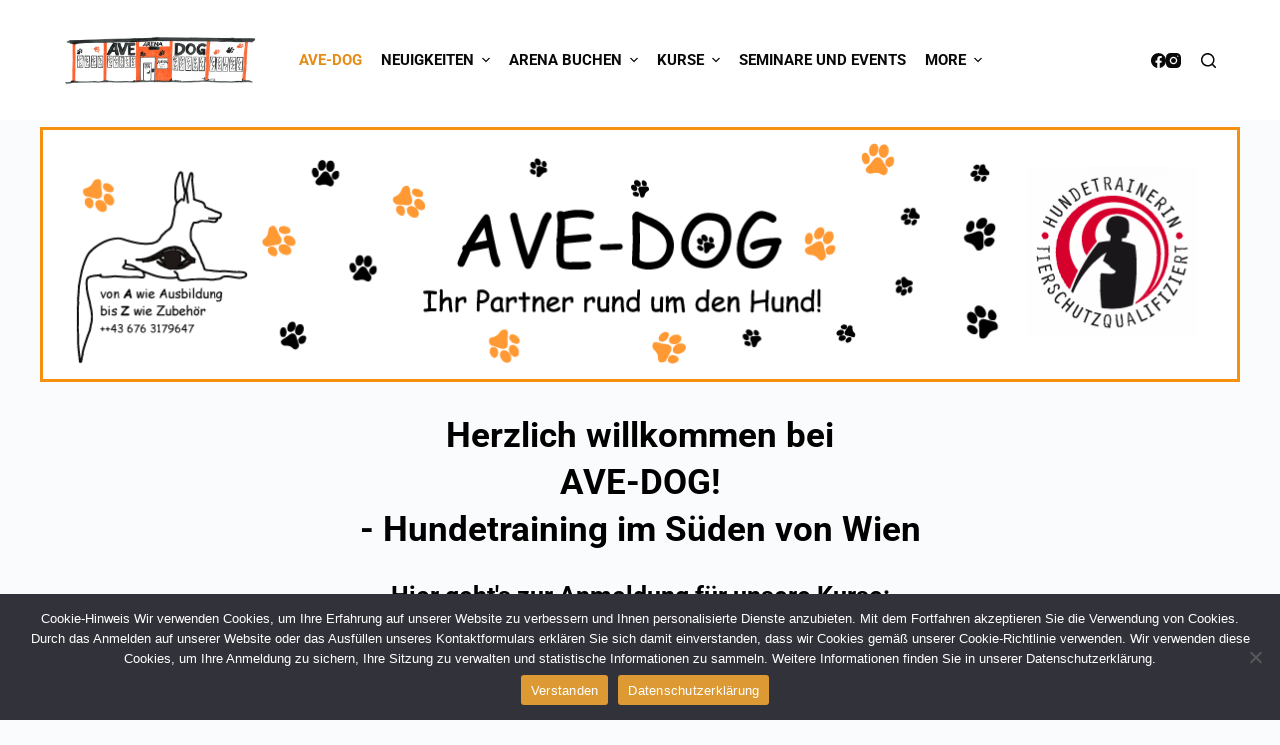

--- FILE ---
content_type: text/html; charset=UTF-8
request_url: https://www.ave-dog.at/
body_size: 108124
content:
<!doctype html>
<html lang="de-AT" prefix="og: https://ogp.me/ns#">
<head>
	
	<meta charset="UTF-8">
	<meta name="viewport" content="width=device-width, initial-scale=1, maximum-scale=5, viewport-fit=cover">
	<link rel="profile" href="https://gmpg.org/xfn/11">

	
<!-- Suchmaschinen-Optimierung durch Rank Math PRO - https://rankmath.com/ -->
<title>AVE-DOG | AVE-DOG</title>
<meta name="description" content="Hundetraining im Süden von Wien I Agility I Hoopers I Alltagstraining I Welpen I BH I Junghunde I Trainingshalle"/>
<meta name="robots" content="follow, index, max-snippet:-1, max-video-preview:-1, max-image-preview:large"/>
<link rel="canonical" href="https://www.ave-dog.at/" />
<meta property="og:locale" content="de_DE" />
<meta property="og:type" content="website" />
<meta property="og:title" content="AVE-DOG | AVE-DOG" />
<meta property="og:description" content="Hundetraining im Süden von Wien I Agility I Hoopers I Alltagstraining I Welpen I BH I Junghunde I Trainingshalle" />
<meta property="og:url" content="https://www.ave-dog.at/" />
<meta property="og:site_name" content="AVE-Dog" />
<meta property="og:updated_time" content="2025-06-22T19:59:39+02:00" />
<meta property="og:image" content="https://www.ave-dog.at/wp-content/uploads/2023/10/logo.png" />
<meta property="og:image:secure_url" content="https://www.ave-dog.at/wp-content/uploads/2023/10/logo.png" />
<meta property="og:image:width" content="1200" />
<meta property="og:image:height" content="304" />
<meta property="og:image:alt" content="Logo Ave Dog Arena" />
<meta property="og:image:type" content="image/png" />
<meta property="article:published_time" content="2023-10-23T19:04:03+02:00" />
<meta property="article:modified_time" content="2025-06-22T19:59:39+02:00" />
<meta name="twitter:card" content="summary_large_image" />
<meta name="twitter:title" content="AVE-DOG | AVE-DOG" />
<meta name="twitter:description" content="Hundetraining im Süden von Wien I Agility I Hoopers I Alltagstraining I Welpen I BH I Junghunde I Trainingshalle" />
<meta name="twitter:image" content="https://www.ave-dog.at/wp-content/uploads/2023/10/logo.png" />
<meta name="twitter:label1" content="Verfasst von" />
<meta name="twitter:data1" content="AVE-DOG" />
<meta name="twitter:label2" content="Lesedauer" />
<meta name="twitter:data2" content="1 Minute" />
<script type="application/ld+json" class="rank-math-schema">{"@context":"https://schema.org","@graph":[{"@type":["SportsOrganization","Organization"],"@id":"https://www.ave-dog.at/#organization","name":"AVE-Dog","url":"https://www.ave-dog.at","logo":{"@type":"ImageObject","@id":"https://www.ave-dog.at/#logo","url":"https://www.ave-dog.at/wp-content/uploads/2023/10/logo.png","contentUrl":"https://www.ave-dog.at/wp-content/uploads/2023/10/logo.png","caption":"AVE-Dog","inLanguage":"de-AT","width":"1200","height":"304"}},{"@type":"WebSite","@id":"https://www.ave-dog.at/#website","url":"https://www.ave-dog.at","name":"AVE-Dog","publisher":{"@id":"https://www.ave-dog.at/#organization"},"inLanguage":"de-AT","potentialAction":{"@type":"SearchAction","target":"https://www.ave-dog.at/?s={search_term_string}","query-input":"required name=search_term_string"}},{"@type":"ImageObject","@id":"https://www.ave-dog.at/wp-content/uploads/2023/10/Header.png","url":"https://www.ave-dog.at/wp-content/uploads/2023/10/Header.png","width":"200","height":"200","inLanguage":"de-AT"},{"@type":"WebPage","@id":"https://www.ave-dog.at/#webpage","url":"https://www.ave-dog.at/","name":"AVE-DOG | AVE-DOG","datePublished":"2023-10-23T19:04:03+02:00","dateModified":"2025-06-22T19:59:39+02:00","about":{"@id":"https://www.ave-dog.at/#organization"},"isPartOf":{"@id":"https://www.ave-dog.at/#website"},"primaryImageOfPage":{"@id":"https://www.ave-dog.at/wp-content/uploads/2023/10/Header.png"},"inLanguage":"de-AT"},{"@type":"Person","@id":"https://www.ave-dog.at/author/ave-dog/","name":"AVE-DOG","url":"https://www.ave-dog.at/author/ave-dog/","image":{"@type":"ImageObject","@id":"https://secure.gravatar.com/avatar/33e54dec0cd79fc4b5e911c15f836c46ec8d0e452ecd3ca5f707bce0a3540a3b?s=96&amp;d=mm&amp;r=g","url":"https://secure.gravatar.com/avatar/33e54dec0cd79fc4b5e911c15f836c46ec8d0e452ecd3ca5f707bce0a3540a3b?s=96&amp;d=mm&amp;r=g","caption":"AVE-DOG","inLanguage":"de-AT"},"sameAs":["https://www.ave-dog.at"],"worksFor":{"@id":"https://www.ave-dog.at/#organization"}},{"@type":"Article","headline":"AVE-DOG | AVE-DOG","keywords":"Hundetraining","datePublished":"2023-10-23T19:04:03+02:00","dateModified":"2025-06-22T19:59:39+02:00","author":{"@id":"https://www.ave-dog.at/author/ave-dog/","name":"AVE-DOG"},"publisher":{"@id":"https://www.ave-dog.at/#organization"},"description":"Hundetraining im S\u00fcden von Wien I Agility I Hoopers I Alltagstraining I Welpen I BH I Junghunde I Trainingshalle","name":"AVE-DOG | AVE-DOG","@id":"https://www.ave-dog.at/#richSnippet","isPartOf":{"@id":"https://www.ave-dog.at/#webpage"},"image":{"@id":"https://www.ave-dog.at/wp-content/uploads/2023/10/Header.png"},"inLanguage":"de-AT","mainEntityOfPage":{"@id":"https://www.ave-dog.at/#webpage"}}]}</script>
<!-- /Rank Math WordPress SEO Plugin -->

<link rel="alternate" type="application/rss+xml" title="AVE-DOG &raquo; Feed" href="https://www.ave-dog.at/feed/" />
<link rel="alternate" type="application/rss+xml" title="AVE-DOG &raquo; Kommentar-Feed" href="https://www.ave-dog.at/comments/feed/" />
<link rel="alternate" title="oEmbed (JSON)" type="application/json+oembed" href="https://www.ave-dog.at/wp-json/oembed/1.0/embed?url=https%3A%2F%2Fwww.ave-dog.at%2F" />
<link rel="alternate" title="oEmbed (XML)" type="text/xml+oembed" href="https://www.ave-dog.at/wp-json/oembed/1.0/embed?url=https%3A%2F%2Fwww.ave-dog.at%2F&#038;format=xml" />
<style id='wp-img-auto-sizes-contain-inline-css'>
img:is([sizes=auto i],[sizes^="auto," i]){contain-intrinsic-size:3000px 1500px}
/*# sourceURL=wp-img-auto-sizes-contain-inline-css */
</style>
<link rel='stylesheet' id='sbr_styles-css' href='https://www.ave-dog.at/wp-content/plugins/reviews-feed/assets/css/sbr-styles.css?ver=2.0' media='all' />
<style id='rank-math-toc-block-style-inline-css'>
.wp-block-rank-math-toc-block nav ol{counter-reset:item}.wp-block-rank-math-toc-block nav ol li{display:block}.wp-block-rank-math-toc-block nav ol li:before{content:counters(item, ".") ". ";counter-increment:item}

/*# sourceURL=https://www.ave-dog.at/wp-content/plugins/seo-by-rank-math/includes/modules/schema/blocks/toc/assets/css/toc_list_style.css */
</style>
<style id='rank-math-rich-snippet-style-inline-css'>
/*!
* Plugin:  Rank Math
* URL: https://rankmath.com/wordpress/plugin/seo-suite/
* Name:  rank-math-review-snippet.css
*/@-webkit-keyframes spin{0%{-webkit-transform:rotate(0deg)}100%{-webkit-transform:rotate(-360deg)}}@keyframes spin{0%{-webkit-transform:rotate(0deg)}100%{-webkit-transform:rotate(-360deg)}}@keyframes bounce{from{-webkit-transform:translateY(0px);transform:translateY(0px)}to{-webkit-transform:translateY(-5px);transform:translateY(-5px)}}@-webkit-keyframes bounce{from{-webkit-transform:translateY(0px);transform:translateY(0px)}to{-webkit-transform:translateY(-5px);transform:translateY(-5px)}}@-webkit-keyframes loading{0%{background-size:20% 50% ,20% 50% ,20% 50%}20%{background-size:20% 20% ,20% 50% ,20% 50%}40%{background-size:20% 100%,20% 20% ,20% 50%}60%{background-size:20% 50% ,20% 100%,20% 20%}80%{background-size:20% 50% ,20% 50% ,20% 100%}100%{background-size:20% 50% ,20% 50% ,20% 50%}}@keyframes loading{0%{background-size:20% 50% ,20% 50% ,20% 50%}20%{background-size:20% 20% ,20% 50% ,20% 50%}40%{background-size:20% 100%,20% 20% ,20% 50%}60%{background-size:20% 50% ,20% 100%,20% 20%}80%{background-size:20% 50% ,20% 50% ,20% 100%}100%{background-size:20% 50% ,20% 50% ,20% 50%}}:root{--rankmath-wp-adminbar-height: 0}#rank-math-rich-snippet-wrapper{overflow:hidden}#rank-math-rich-snippet-wrapper h5.rank-math-title{display:block;font-size:18px;line-height:1.4}#rank-math-rich-snippet-wrapper .rank-math-review-image{float:right;max-width:40%;margin-left:15px}#rank-math-rich-snippet-wrapper .rank-math-review-data{margin-bottom:15px}#rank-math-rich-snippet-wrapper .rank-math-total-wrapper{width:100%;padding:0 0 20px 0;float:left;clear:both;position:relative;-webkit-box-sizing:border-box;box-sizing:border-box}#rank-math-rich-snippet-wrapper .rank-math-total-wrapper .rank-math-total{border:0;display:block;margin:0;width:auto;float:left;text-align:left;padding:0;font-size:24px;line-height:1;font-weight:700;-webkit-box-sizing:border-box;box-sizing:border-box;overflow:hidden}#rank-math-rich-snippet-wrapper .rank-math-total-wrapper .rank-math-review-star{float:left;margin-left:15px;margin-top:5px;position:relative;z-index:99;line-height:1}#rank-math-rich-snippet-wrapper .rank-math-total-wrapper .rank-math-review-star .rank-math-review-result-wrapper{display:inline-block;white-space:nowrap;position:relative;color:#e7e7e7}#rank-math-rich-snippet-wrapper .rank-math-total-wrapper .rank-math-review-star .rank-math-review-result-wrapper .rank-math-review-result{position:absolute;top:0;left:0;overflow:hidden;white-space:nowrap;color:#ffbe01}#rank-math-rich-snippet-wrapper .rank-math-total-wrapper .rank-math-review-star .rank-math-review-result-wrapper i{font-size:18px;-webkit-text-stroke-width:1px;font-style:normal;padding:0 2px;line-height:inherit}#rank-math-rich-snippet-wrapper .rank-math-total-wrapper .rank-math-review-star .rank-math-review-result-wrapper i:before{content:"\2605"}body.rtl #rank-math-rich-snippet-wrapper .rank-math-review-image{float:left;margin-left:0;margin-right:15px}body.rtl #rank-math-rich-snippet-wrapper .rank-math-total-wrapper .rank-math-total{float:right}body.rtl #rank-math-rich-snippet-wrapper .rank-math-total-wrapper .rank-math-review-star{float:right;margin-left:0;margin-right:15px}body.rtl #rank-math-rich-snippet-wrapper .rank-math-total-wrapper .rank-math-review-star .rank-math-review-result{left:auto;right:0}@media screen and (max-width: 480px){#rank-math-rich-snippet-wrapper .rank-math-review-image{display:block;max-width:100%;width:100%;text-align:center;margin-right:0}#rank-math-rich-snippet-wrapper .rank-math-review-data{clear:both}}.clear{clear:both}

/*# sourceURL=https://www.ave-dog.at/wp-content/plugins/seo-by-rank-math/includes/modules/schema/blocks/schema/assets/css/schema.css */
</style>
<style id='global-styles-inline-css'>
:root{--wp--preset--aspect-ratio--square: 1;--wp--preset--aspect-ratio--4-3: 4/3;--wp--preset--aspect-ratio--3-4: 3/4;--wp--preset--aspect-ratio--3-2: 3/2;--wp--preset--aspect-ratio--2-3: 2/3;--wp--preset--aspect-ratio--16-9: 16/9;--wp--preset--aspect-ratio--9-16: 9/16;--wp--preset--color--black: #000000;--wp--preset--color--cyan-bluish-gray: #abb8c3;--wp--preset--color--white: #ffffff;--wp--preset--color--pale-pink: #f78da7;--wp--preset--color--vivid-red: #cf2e2e;--wp--preset--color--luminous-vivid-orange: #ff6900;--wp--preset--color--luminous-vivid-amber: #fcb900;--wp--preset--color--light-green-cyan: #7bdcb5;--wp--preset--color--vivid-green-cyan: #00d084;--wp--preset--color--pale-cyan-blue: #8ed1fc;--wp--preset--color--vivid-cyan-blue: #0693e3;--wp--preset--color--vivid-purple: #9b51e0;--wp--preset--color--palette-color-1: var(--paletteColor1, #2872fa);--wp--preset--color--palette-color-2: var(--paletteColor2, #1559ed);--wp--preset--color--palette-color-3: var(--paletteColor3, #3A4F66);--wp--preset--color--palette-color-4: var(--paletteColor4, #192a3d);--wp--preset--color--palette-color-5: var(--paletteColor5, #e1e8ed);--wp--preset--color--palette-color-6: var(--paletteColor6, #f2f5f7);--wp--preset--color--palette-color-7: var(--paletteColor7, #FAFBFC);--wp--preset--color--palette-color-8: var(--paletteColor8, #ffffff);--wp--preset--gradient--vivid-cyan-blue-to-vivid-purple: linear-gradient(135deg,rgb(6,147,227) 0%,rgb(155,81,224) 100%);--wp--preset--gradient--light-green-cyan-to-vivid-green-cyan: linear-gradient(135deg,rgb(122,220,180) 0%,rgb(0,208,130) 100%);--wp--preset--gradient--luminous-vivid-amber-to-luminous-vivid-orange: linear-gradient(135deg,rgb(252,185,0) 0%,rgb(255,105,0) 100%);--wp--preset--gradient--luminous-vivid-orange-to-vivid-red: linear-gradient(135deg,rgb(255,105,0) 0%,rgb(207,46,46) 100%);--wp--preset--gradient--very-light-gray-to-cyan-bluish-gray: linear-gradient(135deg,rgb(238,238,238) 0%,rgb(169,184,195) 100%);--wp--preset--gradient--cool-to-warm-spectrum: linear-gradient(135deg,rgb(74,234,220) 0%,rgb(151,120,209) 20%,rgb(207,42,186) 40%,rgb(238,44,130) 60%,rgb(251,105,98) 80%,rgb(254,248,76) 100%);--wp--preset--gradient--blush-light-purple: linear-gradient(135deg,rgb(255,206,236) 0%,rgb(152,150,240) 100%);--wp--preset--gradient--blush-bordeaux: linear-gradient(135deg,rgb(254,205,165) 0%,rgb(254,45,45) 50%,rgb(107,0,62) 100%);--wp--preset--gradient--luminous-dusk: linear-gradient(135deg,rgb(255,203,112) 0%,rgb(199,81,192) 50%,rgb(65,88,208) 100%);--wp--preset--gradient--pale-ocean: linear-gradient(135deg,rgb(255,245,203) 0%,rgb(182,227,212) 50%,rgb(51,167,181) 100%);--wp--preset--gradient--electric-grass: linear-gradient(135deg,rgb(202,248,128) 0%,rgb(113,206,126) 100%);--wp--preset--gradient--midnight: linear-gradient(135deg,rgb(2,3,129) 0%,rgb(40,116,252) 100%);--wp--preset--gradient--juicy-peach: linear-gradient(to right, #ffecd2 0%, #fcb69f 100%);--wp--preset--gradient--young-passion: linear-gradient(to right, #ff8177 0%, #ff867a 0%, #ff8c7f 21%, #f99185 52%, #cf556c 78%, #b12a5b 100%);--wp--preset--gradient--true-sunset: linear-gradient(to right, #fa709a 0%, #fee140 100%);--wp--preset--gradient--morpheus-den: linear-gradient(to top, #30cfd0 0%, #330867 100%);--wp--preset--gradient--plum-plate: linear-gradient(135deg, #667eea 0%, #764ba2 100%);--wp--preset--gradient--aqua-splash: linear-gradient(15deg, #13547a 0%, #80d0c7 100%);--wp--preset--gradient--love-kiss: linear-gradient(to top, #ff0844 0%, #ffb199 100%);--wp--preset--gradient--new-retrowave: linear-gradient(to top, #3b41c5 0%, #a981bb 49%, #ffc8a9 100%);--wp--preset--gradient--plum-bath: linear-gradient(to top, #cc208e 0%, #6713d2 100%);--wp--preset--gradient--high-flight: linear-gradient(to right, #0acffe 0%, #495aff 100%);--wp--preset--gradient--teen-party: linear-gradient(-225deg, #FF057C 0%, #8D0B93 50%, #321575 100%);--wp--preset--gradient--fabled-sunset: linear-gradient(-225deg, #231557 0%, #44107A 29%, #FF1361 67%, #FFF800 100%);--wp--preset--gradient--arielle-smile: radial-gradient(circle 248px at center, #16d9e3 0%, #30c7ec 47%, #46aef7 100%);--wp--preset--gradient--itmeo-branding: linear-gradient(180deg, #2af598 0%, #009efd 100%);--wp--preset--gradient--deep-blue: linear-gradient(to right, #6a11cb 0%, #2575fc 100%);--wp--preset--gradient--strong-bliss: linear-gradient(to right, #f78ca0 0%, #f9748f 19%, #fd868c 60%, #fe9a8b 100%);--wp--preset--gradient--sweet-period: linear-gradient(to top, #3f51b1 0%, #5a55ae 13%, #7b5fac 25%, #8f6aae 38%, #a86aa4 50%, #cc6b8e 62%, #f18271 75%, #f3a469 87%, #f7c978 100%);--wp--preset--gradient--purple-division: linear-gradient(to top, #7028e4 0%, #e5b2ca 100%);--wp--preset--gradient--cold-evening: linear-gradient(to top, #0c3483 0%, #a2b6df 100%, #6b8cce 100%, #a2b6df 100%);--wp--preset--gradient--mountain-rock: linear-gradient(to right, #868f96 0%, #596164 100%);--wp--preset--gradient--desert-hump: linear-gradient(to top, #c79081 0%, #dfa579 100%);--wp--preset--gradient--ethernal-constance: linear-gradient(to top, #09203f 0%, #537895 100%);--wp--preset--gradient--happy-memories: linear-gradient(-60deg, #ff5858 0%, #f09819 100%);--wp--preset--gradient--grown-early: linear-gradient(to top, #0ba360 0%, #3cba92 100%);--wp--preset--gradient--morning-salad: linear-gradient(-225deg, #B7F8DB 0%, #50A7C2 100%);--wp--preset--gradient--night-call: linear-gradient(-225deg, #AC32E4 0%, #7918F2 48%, #4801FF 100%);--wp--preset--gradient--mind-crawl: linear-gradient(-225deg, #473B7B 0%, #3584A7 51%, #30D2BE 100%);--wp--preset--gradient--angel-care: linear-gradient(-225deg, #FFE29F 0%, #FFA99F 48%, #FF719A 100%);--wp--preset--gradient--juicy-cake: linear-gradient(to top, #e14fad 0%, #f9d423 100%);--wp--preset--gradient--rich-metal: linear-gradient(to right, #d7d2cc 0%, #304352 100%);--wp--preset--gradient--mole-hall: linear-gradient(-20deg, #616161 0%, #9bc5c3 100%);--wp--preset--gradient--cloudy-knoxville: linear-gradient(120deg, #fdfbfb 0%, #ebedee 100%);--wp--preset--gradient--soft-grass: linear-gradient(to top, #c1dfc4 0%, #deecdd 100%);--wp--preset--gradient--saint-petersburg: linear-gradient(135deg, #f5f7fa 0%, #c3cfe2 100%);--wp--preset--gradient--everlasting-sky: linear-gradient(135deg, #fdfcfb 0%, #e2d1c3 100%);--wp--preset--gradient--kind-steel: linear-gradient(-20deg, #e9defa 0%, #fbfcdb 100%);--wp--preset--gradient--over-sun: linear-gradient(60deg, #abecd6 0%, #fbed96 100%);--wp--preset--gradient--premium-white: linear-gradient(to top, #d5d4d0 0%, #d5d4d0 1%, #eeeeec 31%, #efeeec 75%, #e9e9e7 100%);--wp--preset--gradient--clean-mirror: linear-gradient(45deg, #93a5cf 0%, #e4efe9 100%);--wp--preset--gradient--wild-apple: linear-gradient(to top, #d299c2 0%, #fef9d7 100%);--wp--preset--gradient--snow-again: linear-gradient(to top, #e6e9f0 0%, #eef1f5 100%);--wp--preset--gradient--confident-cloud: linear-gradient(to top, #dad4ec 0%, #dad4ec 1%, #f3e7e9 100%);--wp--preset--gradient--glass-water: linear-gradient(to top, #dfe9f3 0%, white 100%);--wp--preset--gradient--perfect-white: linear-gradient(-225deg, #E3FDF5 0%, #FFE6FA 100%);--wp--preset--font-size--small: 13px;--wp--preset--font-size--medium: 20px;--wp--preset--font-size--large: 36px;--wp--preset--font-size--x-large: 42px;--wp--preset--spacing--20: 0.44rem;--wp--preset--spacing--30: 0.67rem;--wp--preset--spacing--40: 1rem;--wp--preset--spacing--50: 1.5rem;--wp--preset--spacing--60: 2.25rem;--wp--preset--spacing--70: 3.38rem;--wp--preset--spacing--80: 5.06rem;--wp--preset--shadow--natural: 6px 6px 9px rgba(0, 0, 0, 0.2);--wp--preset--shadow--deep: 12px 12px 50px rgba(0, 0, 0, 0.4);--wp--preset--shadow--sharp: 6px 6px 0px rgba(0, 0, 0, 0.2);--wp--preset--shadow--outlined: 6px 6px 0px -3px rgb(255, 255, 255), 6px 6px rgb(0, 0, 0);--wp--preset--shadow--crisp: 6px 6px 0px rgb(0, 0, 0);}:root { --wp--style--global--content-size: var(--block-max-width);--wp--style--global--wide-size: var(--block-wide-max-width); }:where(body) { margin: 0; }.wp-site-blocks > .alignleft { float: left; margin-right: 2em; }.wp-site-blocks > .alignright { float: right; margin-left: 2em; }.wp-site-blocks > .aligncenter { justify-content: center; margin-left: auto; margin-right: auto; }:where(.wp-site-blocks) > * { margin-block-start: var(--content-spacing); margin-block-end: 0; }:where(.wp-site-blocks) > :first-child { margin-block-start: 0; }:where(.wp-site-blocks) > :last-child { margin-block-end: 0; }:root { --wp--style--block-gap: var(--content-spacing); }:root :where(.is-layout-flow) > :first-child{margin-block-start: 0;}:root :where(.is-layout-flow) > :last-child{margin-block-end: 0;}:root :where(.is-layout-flow) > *{margin-block-start: var(--content-spacing);margin-block-end: 0;}:root :where(.is-layout-constrained) > :first-child{margin-block-start: 0;}:root :where(.is-layout-constrained) > :last-child{margin-block-end: 0;}:root :where(.is-layout-constrained) > *{margin-block-start: var(--content-spacing);margin-block-end: 0;}:root :where(.is-layout-flex){gap: var(--content-spacing);}:root :where(.is-layout-grid){gap: var(--content-spacing);}.is-layout-flow > .alignleft{float: left;margin-inline-start: 0;margin-inline-end: 2em;}.is-layout-flow > .alignright{float: right;margin-inline-start: 2em;margin-inline-end: 0;}.is-layout-flow > .aligncenter{margin-left: auto !important;margin-right: auto !important;}.is-layout-constrained > .alignleft{float: left;margin-inline-start: 0;margin-inline-end: 2em;}.is-layout-constrained > .alignright{float: right;margin-inline-start: 2em;margin-inline-end: 0;}.is-layout-constrained > .aligncenter{margin-left: auto !important;margin-right: auto !important;}.is-layout-constrained > :where(:not(.alignleft):not(.alignright):not(.alignfull)){max-width: var(--wp--style--global--content-size);margin-left: auto !important;margin-right: auto !important;}.is-layout-constrained > .alignwide{max-width: var(--wp--style--global--wide-size);}body .is-layout-flex{display: flex;}.is-layout-flex{flex-wrap: wrap;align-items: center;}.is-layout-flex > :is(*, div){margin: 0;}body .is-layout-grid{display: grid;}.is-layout-grid > :is(*, div){margin: 0;}body{padding-top: 0px;padding-right: 0px;padding-bottom: 0px;padding-left: 0px;}:root :where(.wp-element-button, .wp-block-button__link){font-style: inherit;font-weight: inherit;letter-spacing: inherit;text-transform: inherit;}.has-black-color{color: var(--wp--preset--color--black) !important;}.has-cyan-bluish-gray-color{color: var(--wp--preset--color--cyan-bluish-gray) !important;}.has-white-color{color: var(--wp--preset--color--white) !important;}.has-pale-pink-color{color: var(--wp--preset--color--pale-pink) !important;}.has-vivid-red-color{color: var(--wp--preset--color--vivid-red) !important;}.has-luminous-vivid-orange-color{color: var(--wp--preset--color--luminous-vivid-orange) !important;}.has-luminous-vivid-amber-color{color: var(--wp--preset--color--luminous-vivid-amber) !important;}.has-light-green-cyan-color{color: var(--wp--preset--color--light-green-cyan) !important;}.has-vivid-green-cyan-color{color: var(--wp--preset--color--vivid-green-cyan) !important;}.has-pale-cyan-blue-color{color: var(--wp--preset--color--pale-cyan-blue) !important;}.has-vivid-cyan-blue-color{color: var(--wp--preset--color--vivid-cyan-blue) !important;}.has-vivid-purple-color{color: var(--wp--preset--color--vivid-purple) !important;}.has-palette-color-1-color{color: var(--wp--preset--color--palette-color-1) !important;}.has-palette-color-2-color{color: var(--wp--preset--color--palette-color-2) !important;}.has-palette-color-3-color{color: var(--wp--preset--color--palette-color-3) !important;}.has-palette-color-4-color{color: var(--wp--preset--color--palette-color-4) !important;}.has-palette-color-5-color{color: var(--wp--preset--color--palette-color-5) !important;}.has-palette-color-6-color{color: var(--wp--preset--color--palette-color-6) !important;}.has-palette-color-7-color{color: var(--wp--preset--color--palette-color-7) !important;}.has-palette-color-8-color{color: var(--wp--preset--color--palette-color-8) !important;}.has-black-background-color{background-color: var(--wp--preset--color--black) !important;}.has-cyan-bluish-gray-background-color{background-color: var(--wp--preset--color--cyan-bluish-gray) !important;}.has-white-background-color{background-color: var(--wp--preset--color--white) !important;}.has-pale-pink-background-color{background-color: var(--wp--preset--color--pale-pink) !important;}.has-vivid-red-background-color{background-color: var(--wp--preset--color--vivid-red) !important;}.has-luminous-vivid-orange-background-color{background-color: var(--wp--preset--color--luminous-vivid-orange) !important;}.has-luminous-vivid-amber-background-color{background-color: var(--wp--preset--color--luminous-vivid-amber) !important;}.has-light-green-cyan-background-color{background-color: var(--wp--preset--color--light-green-cyan) !important;}.has-vivid-green-cyan-background-color{background-color: var(--wp--preset--color--vivid-green-cyan) !important;}.has-pale-cyan-blue-background-color{background-color: var(--wp--preset--color--pale-cyan-blue) !important;}.has-vivid-cyan-blue-background-color{background-color: var(--wp--preset--color--vivid-cyan-blue) !important;}.has-vivid-purple-background-color{background-color: var(--wp--preset--color--vivid-purple) !important;}.has-palette-color-1-background-color{background-color: var(--wp--preset--color--palette-color-1) !important;}.has-palette-color-2-background-color{background-color: var(--wp--preset--color--palette-color-2) !important;}.has-palette-color-3-background-color{background-color: var(--wp--preset--color--palette-color-3) !important;}.has-palette-color-4-background-color{background-color: var(--wp--preset--color--palette-color-4) !important;}.has-palette-color-5-background-color{background-color: var(--wp--preset--color--palette-color-5) !important;}.has-palette-color-6-background-color{background-color: var(--wp--preset--color--palette-color-6) !important;}.has-palette-color-7-background-color{background-color: var(--wp--preset--color--palette-color-7) !important;}.has-palette-color-8-background-color{background-color: var(--wp--preset--color--palette-color-8) !important;}.has-black-border-color{border-color: var(--wp--preset--color--black) !important;}.has-cyan-bluish-gray-border-color{border-color: var(--wp--preset--color--cyan-bluish-gray) !important;}.has-white-border-color{border-color: var(--wp--preset--color--white) !important;}.has-pale-pink-border-color{border-color: var(--wp--preset--color--pale-pink) !important;}.has-vivid-red-border-color{border-color: var(--wp--preset--color--vivid-red) !important;}.has-luminous-vivid-orange-border-color{border-color: var(--wp--preset--color--luminous-vivid-orange) !important;}.has-luminous-vivid-amber-border-color{border-color: var(--wp--preset--color--luminous-vivid-amber) !important;}.has-light-green-cyan-border-color{border-color: var(--wp--preset--color--light-green-cyan) !important;}.has-vivid-green-cyan-border-color{border-color: var(--wp--preset--color--vivid-green-cyan) !important;}.has-pale-cyan-blue-border-color{border-color: var(--wp--preset--color--pale-cyan-blue) !important;}.has-vivid-cyan-blue-border-color{border-color: var(--wp--preset--color--vivid-cyan-blue) !important;}.has-vivid-purple-border-color{border-color: var(--wp--preset--color--vivid-purple) !important;}.has-palette-color-1-border-color{border-color: var(--wp--preset--color--palette-color-1) !important;}.has-palette-color-2-border-color{border-color: var(--wp--preset--color--palette-color-2) !important;}.has-palette-color-3-border-color{border-color: var(--wp--preset--color--palette-color-3) !important;}.has-palette-color-4-border-color{border-color: var(--wp--preset--color--palette-color-4) !important;}.has-palette-color-5-border-color{border-color: var(--wp--preset--color--palette-color-5) !important;}.has-palette-color-6-border-color{border-color: var(--wp--preset--color--palette-color-6) !important;}.has-palette-color-7-border-color{border-color: var(--wp--preset--color--palette-color-7) !important;}.has-palette-color-8-border-color{border-color: var(--wp--preset--color--palette-color-8) !important;}.has-vivid-cyan-blue-to-vivid-purple-gradient-background{background: var(--wp--preset--gradient--vivid-cyan-blue-to-vivid-purple) !important;}.has-light-green-cyan-to-vivid-green-cyan-gradient-background{background: var(--wp--preset--gradient--light-green-cyan-to-vivid-green-cyan) !important;}.has-luminous-vivid-amber-to-luminous-vivid-orange-gradient-background{background: var(--wp--preset--gradient--luminous-vivid-amber-to-luminous-vivid-orange) !important;}.has-luminous-vivid-orange-to-vivid-red-gradient-background{background: var(--wp--preset--gradient--luminous-vivid-orange-to-vivid-red) !important;}.has-very-light-gray-to-cyan-bluish-gray-gradient-background{background: var(--wp--preset--gradient--very-light-gray-to-cyan-bluish-gray) !important;}.has-cool-to-warm-spectrum-gradient-background{background: var(--wp--preset--gradient--cool-to-warm-spectrum) !important;}.has-blush-light-purple-gradient-background{background: var(--wp--preset--gradient--blush-light-purple) !important;}.has-blush-bordeaux-gradient-background{background: var(--wp--preset--gradient--blush-bordeaux) !important;}.has-luminous-dusk-gradient-background{background: var(--wp--preset--gradient--luminous-dusk) !important;}.has-pale-ocean-gradient-background{background: var(--wp--preset--gradient--pale-ocean) !important;}.has-electric-grass-gradient-background{background: var(--wp--preset--gradient--electric-grass) !important;}.has-midnight-gradient-background{background: var(--wp--preset--gradient--midnight) !important;}.has-juicy-peach-gradient-background{background: var(--wp--preset--gradient--juicy-peach) !important;}.has-young-passion-gradient-background{background: var(--wp--preset--gradient--young-passion) !important;}.has-true-sunset-gradient-background{background: var(--wp--preset--gradient--true-sunset) !important;}.has-morpheus-den-gradient-background{background: var(--wp--preset--gradient--morpheus-den) !important;}.has-plum-plate-gradient-background{background: var(--wp--preset--gradient--plum-plate) !important;}.has-aqua-splash-gradient-background{background: var(--wp--preset--gradient--aqua-splash) !important;}.has-love-kiss-gradient-background{background: var(--wp--preset--gradient--love-kiss) !important;}.has-new-retrowave-gradient-background{background: var(--wp--preset--gradient--new-retrowave) !important;}.has-plum-bath-gradient-background{background: var(--wp--preset--gradient--plum-bath) !important;}.has-high-flight-gradient-background{background: var(--wp--preset--gradient--high-flight) !important;}.has-teen-party-gradient-background{background: var(--wp--preset--gradient--teen-party) !important;}.has-fabled-sunset-gradient-background{background: var(--wp--preset--gradient--fabled-sunset) !important;}.has-arielle-smile-gradient-background{background: var(--wp--preset--gradient--arielle-smile) !important;}.has-itmeo-branding-gradient-background{background: var(--wp--preset--gradient--itmeo-branding) !important;}.has-deep-blue-gradient-background{background: var(--wp--preset--gradient--deep-blue) !important;}.has-strong-bliss-gradient-background{background: var(--wp--preset--gradient--strong-bliss) !important;}.has-sweet-period-gradient-background{background: var(--wp--preset--gradient--sweet-period) !important;}.has-purple-division-gradient-background{background: var(--wp--preset--gradient--purple-division) !important;}.has-cold-evening-gradient-background{background: var(--wp--preset--gradient--cold-evening) !important;}.has-mountain-rock-gradient-background{background: var(--wp--preset--gradient--mountain-rock) !important;}.has-desert-hump-gradient-background{background: var(--wp--preset--gradient--desert-hump) !important;}.has-ethernal-constance-gradient-background{background: var(--wp--preset--gradient--ethernal-constance) !important;}.has-happy-memories-gradient-background{background: var(--wp--preset--gradient--happy-memories) !important;}.has-grown-early-gradient-background{background: var(--wp--preset--gradient--grown-early) !important;}.has-morning-salad-gradient-background{background: var(--wp--preset--gradient--morning-salad) !important;}.has-night-call-gradient-background{background: var(--wp--preset--gradient--night-call) !important;}.has-mind-crawl-gradient-background{background: var(--wp--preset--gradient--mind-crawl) !important;}.has-angel-care-gradient-background{background: var(--wp--preset--gradient--angel-care) !important;}.has-juicy-cake-gradient-background{background: var(--wp--preset--gradient--juicy-cake) !important;}.has-rich-metal-gradient-background{background: var(--wp--preset--gradient--rich-metal) !important;}.has-mole-hall-gradient-background{background: var(--wp--preset--gradient--mole-hall) !important;}.has-cloudy-knoxville-gradient-background{background: var(--wp--preset--gradient--cloudy-knoxville) !important;}.has-soft-grass-gradient-background{background: var(--wp--preset--gradient--soft-grass) !important;}.has-saint-petersburg-gradient-background{background: var(--wp--preset--gradient--saint-petersburg) !important;}.has-everlasting-sky-gradient-background{background: var(--wp--preset--gradient--everlasting-sky) !important;}.has-kind-steel-gradient-background{background: var(--wp--preset--gradient--kind-steel) !important;}.has-over-sun-gradient-background{background: var(--wp--preset--gradient--over-sun) !important;}.has-premium-white-gradient-background{background: var(--wp--preset--gradient--premium-white) !important;}.has-clean-mirror-gradient-background{background: var(--wp--preset--gradient--clean-mirror) !important;}.has-wild-apple-gradient-background{background: var(--wp--preset--gradient--wild-apple) !important;}.has-snow-again-gradient-background{background: var(--wp--preset--gradient--snow-again) !important;}.has-confident-cloud-gradient-background{background: var(--wp--preset--gradient--confident-cloud) !important;}.has-glass-water-gradient-background{background: var(--wp--preset--gradient--glass-water) !important;}.has-perfect-white-gradient-background{background: var(--wp--preset--gradient--perfect-white) !important;}.has-small-font-size{font-size: var(--wp--preset--font-size--small) !important;}.has-medium-font-size{font-size: var(--wp--preset--font-size--medium) !important;}.has-large-font-size{font-size: var(--wp--preset--font-size--large) !important;}.has-x-large-font-size{font-size: var(--wp--preset--font-size--x-large) !important;}
:root :where(.wp-block-pullquote){font-size: 1.5em;line-height: 1.6;}
/*# sourceURL=global-styles-inline-css */
</style>
<link rel='stylesheet' id='contact-form-7-css' href='https://www.ave-dog.at/wp-content/plugins/contact-form-7/includes/css/styles.css?ver=6.0.3' media='all' />
<link rel='stylesheet' id='cookie-notice-front-css' href='https://www.ave-dog.at/wp-content/plugins/cookie-notice/css/front.min.css?ver=2.5.5' media='all' />
<link rel='stylesheet' id='elementor-frontend-css' href='https://www.ave-dog.at/wp-content/plugins/elementor/assets/css/frontend.min.css?ver=3.34.2' media='all' />
<link rel='stylesheet' id='eael-general-css' href='https://www.ave-dog.at/wp-content/plugins/essential-addons-for-elementor-lite/assets/front-end/css/view/general.min.css?ver=6.1.1' media='all' />
<link rel='stylesheet' id='eael-28-css' href='https://www.ave-dog.at/wp-content/uploads/essential-addons-elementor/eael-28.css?ver=1750622379' media='all' />
<link rel='stylesheet' id='elementor-icons-css' href='https://www.ave-dog.at/wp-content/plugins/elementor/assets/lib/eicons/css/elementor-icons.min.css?ver=5.46.0' media='all' />
<style id='elementor-icons-inline-css'>

		.elementor-add-new-section .elementor-add-templately-promo-button{
            background-color: #5d4fff;
            background-image: url(https://www.ave-dog.at/wp-content/plugins/essential-addons-for-elementor-lite/assets/admin/images/templately/logo-icon.svg);
            background-repeat: no-repeat;
            background-position: center center;
            position: relative;
        }
        
		.elementor-add-new-section .elementor-add-templately-promo-button > i{
            height: 12px;
        }
        
        body .elementor-add-new-section .elementor-add-section-area-button {
            margin-left: 0;
        }

		.elementor-add-new-section .elementor-add-templately-promo-button{
            background-color: #5d4fff;
            background-image: url(https://www.ave-dog.at/wp-content/plugins/essential-addons-for-elementor-lite/assets/admin/images/templately/logo-icon.svg);
            background-repeat: no-repeat;
            background-position: center center;
            position: relative;
        }
        
		.elementor-add-new-section .elementor-add-templately-promo-button > i{
            height: 12px;
        }
        
        body .elementor-add-new-section .elementor-add-section-area-button {
            margin-left: 0;
        }
/*# sourceURL=elementor-icons-inline-css */
</style>
<link rel='stylesheet' id='elementor-post-41-css' href='https://www.ave-dog.at/wp-content/uploads/elementor/css/post-41.css?ver=1768931946' media='all' />
<link rel='stylesheet' id='widget-image-css' href='https://www.ave-dog.at/wp-content/plugins/elementor/assets/css/widget-image.min.css?ver=3.34.2' media='all' />
<link rel='stylesheet' id='widget-heading-css' href='https://www.ave-dog.at/wp-content/plugins/elementor/assets/css/widget-heading.min.css?ver=3.34.2' media='all' />
<link rel='stylesheet' id='widget-video-css' href='https://www.ave-dog.at/wp-content/plugins/elementor/assets/css/widget-video.min.css?ver=3.34.2' media='all' />
<link rel='stylesheet' id='elementor-post-28-css' href='https://www.ave-dog.at/wp-content/uploads/elementor/css/post-28.css?ver=1768931946' media='all' />
<link rel='stylesheet' id='ct-main-styles-css' href='https://www.ave-dog.at/wp-content/themes/blocksy/static/bundle/main.min.css?ver=1.9.10' media='all' />
<link rel='stylesheet' id='ct-elementor-styles-css' href='https://www.ave-dog.at/wp-content/themes/blocksy/static/bundle/elementor-frontend.min.css?ver=1.9.10' media='all' />
<link rel='stylesheet' id='ct-cf-7-styles-css' href='https://www.ave-dog.at/wp-content/themes/blocksy/static/bundle/cf-7.min.css?ver=1.9.10' media='all' />
<link rel='stylesheet' id='elementor-gf-local-roboto-css' href='https://www.ave-dog.at/wp-content/uploads/elementor/google-fonts/css/roboto.css?ver=1742234371' media='all' />
<link rel='stylesheet' id='elementor-gf-local-robotoslab-css' href='https://www.ave-dog.at/wp-content/uploads/elementor/google-fonts/css/robotoslab.css?ver=1742234384' media='all' />
<script id="cookie-notice-front-js-before">
var cnArgs = {"ajaxUrl":"https:\/\/www.ave-dog.at\/wp-admin\/admin-ajax.php","nonce":"56ad764751","hideEffect":"fade","position":"bottom","onScroll":false,"onScrollOffset":100,"onClick":false,"cookieName":"cookie_notice_accepted","cookieTime":604800,"cookieTimeRejected":2592000,"globalCookie":false,"redirection":false,"cache":false,"revokeCookies":false,"revokeCookiesOpt":"automatic"};

//# sourceURL=cookie-notice-front-js-before
</script>
<script src="https://www.ave-dog.at/wp-content/plugins/cookie-notice/js/front.min.js?ver=2.5.5" id="cookie-notice-front-js"></script>
<script src="https://www.ave-dog.at/wp-includes/js/jquery/jquery.min.js?ver=3.7.1" id="jquery-core-js"></script>
<script src="https://www.ave-dog.at/wp-includes/js/jquery/jquery-migrate.min.js?ver=3.4.1" id="jquery-migrate-js"></script>
<link rel="https://api.w.org/" href="https://www.ave-dog.at/wp-json/" /><link rel="alternate" title="JSON" type="application/json" href="https://www.ave-dog.at/wp-json/wp/v2/pages/28" /><link rel="EditURI" type="application/rsd+xml" title="RSD" href="https://www.ave-dog.at/xmlrpc.php?rsd" />
<meta name="generator" content="WordPress 6.9" />
<link rel='shortlink' href='https://www.ave-dog.at/' />
<noscript><link rel='stylesheet' href='https://www.ave-dog.at/wp-content/themes/blocksy/static/bundle/no-scripts.min.css' type='text/css'></noscript>
<style id="ct-main-styles-inline-css">[data-header*="type-1"] .ct-header [data-id="logo"] .site-logo-container {--logo-max-height:49px;} [data-header*="type-1"] .ct-header [data-id="logo"] .site-title {--fontWeight:700;--fontSize:25px;--lineHeight:1.5;--linkInitialColor:var(--paletteColor4);} [data-header*="type-1"] .ct-header [data-id="menu"] {--menu-items-spacing:19px;} [data-header*="type-1"] .ct-header [data-id="menu"] > ul > li > a {--fontWeight:700;--textTransform:uppercase;--fontSize:15px;--lineHeight:1.3;--linkInitialColor:#090909;--linkHoverColor:#e58c19;} [data-header*="type-1"] .ct-header [data-id="menu"][data-menu*="type-3"] > ul > li > a {--linkHoverColor:#ffffff;--linkActiveColor:#ffffff;} [data-header*="type-1"] .ct-header [data-id="menu"] .sub-menu .ct-menu-link {--linkInitialColor:#ffffff;--linkHoverColor:#070707;--linkActiveColor:#787984;--fontWeight:500;--fontSize:12px;} [data-header*="type-1"] .ct-header [data-id="menu"] .sub-menu {--dropdown-background-color:#e58c19;--dropdown-top-offset:-37px;--dropdown-horizontal-offset:5px;--dropdown-width:189px;--dropdown-items-spacing:9px;--dropdown-divider:1px dashed rgba(255, 255, 255, 0.1);--box-shadow:0px 10px 20px rgba(41, 51, 61, 0.1);--border-radius:0px 0px 2px 2px;} [data-header*="type-1"] .ct-header [data-row*="middle"] {--height:120px;background-color:var(--paletteColor8);background-image:none;--borderTop:none;--borderBottom:none;--box-shadow:none;} [data-header*="type-1"] .ct-header [data-row*="middle"] > div {--borderTop:none;--borderBottom:none;} [data-header*="type-1"] [data-id="mobile-menu"] {--items-vertical-spacing:5px;--fontWeight:700;--fontSize:20px;--linkInitialColor:#ffffff;--linkHoverColor:#e58c19;--mobile-menu-divider:none;} [data-header*="type-1"] #offcanvas .ct-panel-inner {background-color:rgba(18, 21, 25, 0.98);} [data-header*="type-1"] #offcanvas {--side-panel-width:500px;} [data-header*="type-1"] [data-behaviour*="side"] {--box-shadow:0px 0px 70px rgba(0, 0, 0, 0.35);} [data-header*="type-1"] [data-id="search"] {--icon-hover-color:#e58c19;} [data-header*="type-1"] [data-id="search"] .ct-label {--fontWeight:600;--textTransform:uppercase;--fontSize:12px;} [data-header*="type-1"] #search-modal .ct-search-results a {--fontWeight:500;--fontSize:14px;--lineHeight:1.4;} [data-header*="type-1"] #search-modal {--linkInitialColor:#ffffff;--form-text-initial-color:#ffffff;--form-text-focus-color:#ffffff;background-color:rgba(18, 21, 25, 0.98);} [data-header*="type-1"] #search-modal input {--form-field-border-initial-color:rgba(255, 255, 255, 0.2);} [data-header*="type-1"] [data-id="socials"].ct-header-socials .ct-label {--fontWeight:600;--textTransform:uppercase;--fontSize:12px;} [data-header*="type-1"] [data-id="socials"].ct-header-socials [data-color="custom"] {--icon-hover-color:#e58c19;--background-color:rgba(218, 222, 228, 0.3);--background-hover-color:var(--paletteColor1);} [data-header*="type-1"] [data-id="trigger"] {--icon-size:18px;} [data-header*="type-1"] [data-id="trigger"] .ct-label {--fontWeight:600;--textTransform:uppercase;--fontSize:12px;} [data-header*="type-1"] {--header-height:120px;} [data-footer*="type-1"] .ct-footer [data-row*="bottom"] > div {--container-spacing:25px;--widgets-gap:0px;--border:none;--border-top:none;--border-bottom:none;--grid-template-columns:initial;} [data-footer*="type-1"] .ct-footer [data-row*="bottom"] .widget-title {--fontSize:16px;} [data-footer*="type-1"] .ct-footer [data-row*="bottom"] {--border-top:none;--border-bottom:none;background-color:transparent;} [data-footer*="type-1"] [data-id="copyright"] {--fontWeight:400;--fontSize:15px;--lineHeight:1.3;} [data-footer*="type-1"] .ct-footer [data-id="menu"] {--menu-item-width:initial;--menu-items-spacing:25px;} [data-footer*="type-1"] .ct-footer [data-column="menu"] {--horizontal-alignment:center;} [data-footer*="type-1"] .ct-footer [data-id="menu"] ul {--fontWeight:700;--textTransform:uppercase;--fontSize:12px;--lineHeight:1.3;} [data-footer*="type-1"] .ct-footer [data-id="menu"] > ul > li > a {--linkInitialColor:#000000;--linkHoverColor:#e18c19;} [data-footer*="type-1"] .ct-footer [data-row*="middle"] > div {--container-spacing:22px;--columns-gap:103px;--widgets-gap:58px;--vertical-alignment:flex-start;--border:none;--border-top:none;--border-bottom:none;--grid-template-columns:1fr 2fr 1fr;} [data-footer*="type-1"] .ct-footer [data-row*="middle"] .widget-title {--fontSize:16px;} [data-footer*="type-1"] .ct-footer [data-row*="middle"] {--border-top:none;--border-bottom:none;background-color:transparent;} [data-footer*="type-1"][data-footer*="reveal"] .site-main {--footer-box-shadow:0px 30px 50px rgba(0, 0, 0, 0.1);} [data-footer*="type-1"] footer.ct-footer {background-color:var(--paletteColor6);}:root {--fontFamily:-apple-system, BlinkMacSystemFont, 'Segoe UI', Roboto, Helvetica, Arial, sans-serif, 'Apple Color Emoji', 'Segoe UI Emoji', 'Segoe UI Symbol';--fontWeight:400;--textTransform:none;--textDecoration:none;--fontSize:16px;--lineHeight:1.65;--letterSpacing:0em;--buttonFontWeight:500;--buttonFontSize:15px;--has-classic-forms:var(--true);--has-modern-forms:var(--false);--form-field-border-initial-color:var(--border-color);--form-field-border-focus-color:var(--paletteColor1);--form-selection-control-initial-color:var(--border-color);--form-selection-control-accent-color:var(--paletteColor1);--paletteColor1:#2872fa;--paletteColor2:#1559ed;--paletteColor3:#3A4F66;--paletteColor4:#192a3d;--paletteColor5:#e1e8ed;--paletteColor6:#f2f5f7;--paletteColor7:#FAFBFC;--paletteColor8:#ffffff;--color:#090909;--linkInitialColor:#e18c19;--linkHoverColor:#f3a437;--selectionTextColor:#ffffff;--selectionBackgroundColor:#e19c19;--border-color:var(--paletteColor5);--headings-color:#000000;--content-spacing:1.5em;--buttonMinHeight:40px;--buttonShadow:none;--buttonTransform:none;--buttonTextInitialColor:#ffffff;--buttonTextHoverColor:#ffffff;--buttonInitialColor:var(--paletteColor1);--buttonHoverColor:var(--paletteColor2);--button-border:none;--buttonBorderRadius:3px;--button-padding:5px 20px;--normal-container-max-width:1290px;--content-vertical-spacing:60px;--narrow-container-max-width:750px;--wide-offset:130px;}h1 {--fontWeight:700;--fontSize:40px;--lineHeight:1.5;}h2 {--fontWeight:700;--fontSize:35px;--lineHeight:1.5;}h3 {--fontWeight:700;--fontSize:30px;--lineHeight:1.5;}h4 {--fontWeight:700;--fontSize:25px;--lineHeight:1.5;}h5 {--fontWeight:700;--fontSize:20px;--lineHeight:1.5;}h6 {--fontWeight:700;--fontSize:16px;--lineHeight:1.5;}.wp-block-pullquote, .ct-quote-widget blockquote {--fontFamily:Georgia;--fontWeight:600;--fontSize:25px;}code, kbd, samp, pre {--fontFamily:monospace;--fontWeight:400;--fontSize:16px;}.ct-sidebar .widget-title {--fontSize:18px;}.ct-breadcrumbs {--fontWeight:600;--textTransform:uppercase;--fontSize:12px;}body {background-color:var(--paletteColor7);background-image:none;} [data-prefix="single_blog_post"] .entry-header .page-title {--fontSize:30px;} [data-prefix="single_blog_post"] .entry-header .entry-meta {--fontWeight:600;--textTransform:uppercase;--fontSize:12px;--lineHeight:1.3;} [data-prefix="categories"] .entry-header .page-title {--fontSize:30px;} [data-prefix="categories"] .entry-header .entry-meta {--fontWeight:600;--textTransform:uppercase;--fontSize:12px;--lineHeight:1.3;} [data-prefix="search"] .entry-header .page-title {--fontSize:30px;} [data-prefix="search"] .entry-header .entry-meta {--fontWeight:600;--textTransform:uppercase;--fontSize:12px;--lineHeight:1.3;} [data-prefix="author"] .entry-header .page-title {--fontSize:30px;} [data-prefix="author"] .entry-header .entry-meta {--fontWeight:600;--textTransform:uppercase;--fontSize:12px;--lineHeight:1.3;} [data-prefix="author"] .hero-section[data-type="type-2"] {background-color:var(--paletteColor6);background-image:none;--container-padding:50px 0;} [data-prefix="e-floating-buttons_single"] .entry-header .page-title {--fontSize:30px;} [data-prefix="e-floating-buttons_single"] .entry-header .entry-meta {--fontWeight:600;--textTransform:uppercase;--fontSize:12px;--lineHeight:1.3;} [data-prefix="e-floating-buttons_archive"] .entry-header .page-title {--fontSize:30px;} [data-prefix="e-floating-buttons_archive"] .entry-header .entry-meta {--fontWeight:600;--textTransform:uppercase;--fontSize:12px;--lineHeight:1.3;} [data-prefix="blog"] .entries {--grid-template-columns:repeat(3, minmax(0, 1fr));} [data-prefix="blog"] .entry-card .entry-title {--fontSize:20px;--lineHeight:1.3;} [data-prefix="blog"] .entry-card .entry-meta {--fontWeight:600;--textTransform:uppercase;--fontSize:12px;} [data-prefix="blog"] .entry-card {background-color:var(--paletteColor8);--box-shadow:0px 12px 18px -6px rgba(34, 56, 101, 0.04);} [data-prefix="categories"] .entries {--grid-template-columns:repeat(3, minmax(0, 1fr));} [data-prefix="categories"] .entry-card .entry-title {--fontSize:20px;--lineHeight:1.3;} [data-prefix="categories"] .entry-card .entry-meta {--fontWeight:600;--textTransform:uppercase;--fontSize:12px;} [data-prefix="categories"] .entry-card {background-color:var(--paletteColor8);--box-shadow:0px 12px 18px -6px rgba(34, 56, 101, 0.04);} [data-prefix="author"] .entries {--grid-template-columns:repeat(3, minmax(0, 1fr));} [data-prefix="author"] .entry-card .entry-title {--fontSize:20px;--lineHeight:1.3;} [data-prefix="author"] .entry-card .entry-meta {--fontWeight:600;--textTransform:uppercase;--fontSize:12px;} [data-prefix="author"] .entry-card {background-color:var(--paletteColor8);--box-shadow:0px 12px 18px -6px rgba(34, 56, 101, 0.04);} [data-prefix="search"] .entries {--grid-template-columns:repeat(3, minmax(0, 1fr));} [data-prefix="search"] .entry-card .entry-title {--fontSize:20px;--lineHeight:1.3;} [data-prefix="search"] .entry-card .entry-meta {--fontWeight:600;--textTransform:uppercase;--fontSize:12px;} [data-prefix="search"] .entry-card {background-color:var(--paletteColor8);--box-shadow:0px 12px 18px -6px rgba(34, 56, 101, 0.04);} [data-prefix="e-floating-buttons_archive"] .entries {--grid-template-columns:repeat(3, minmax(0, 1fr));} [data-prefix="e-floating-buttons_archive"] .entry-card .entry-title {--fontSize:20px;--lineHeight:1.3;} [data-prefix="e-floating-buttons_archive"] .entry-card .entry-meta {--fontWeight:600;--textTransform:uppercase;--fontSize:12px;} [data-prefix="e-floating-buttons_archive"] .entry-card {background-color:var(--paletteColor8);--box-shadow:0px 12px 18px -6px rgba(34, 56, 101, 0.04);}form textarea {--form-field-height:170px;}.ct-sidebar {--linkInitialColor:var(--color);} [data-prefix="e-floating-buttons_single"] [class*="ct-container"] > article[class*="post"] {--has-boxed:var(--false);--has-wide:var(--true);} [data-prefix="single_blog_post"] [class*="ct-container"] > article[class*="post"] {--has-boxed:var(--false);--has-wide:var(--true);} [data-prefix="single_page"] [class*="ct-container"] > article[class*="post"] {--has-boxed:var(--false);--has-wide:var(--true);}@media (max-width: 999.98px) {[data-header*="type-1"] .ct-header [data-row*="middle"] {--height:70px;} [data-header*="type-1"] #offcanvas {--side-panel-width:65vw;} [data-header*="type-1"] {--header-height:70px;} [data-footer*="type-1"] .ct-footer [data-row*="bottom"] > div {--grid-template-columns:initial;} [data-footer*="type-1"] .ct-footer [data-row*="middle"] > div {--container-spacing:50px;--grid-template-columns:initial;} [data-prefix="blog"] .entries {--grid-template-columns:repeat(2, minmax(0, 1fr));} [data-prefix="categories"] .entries {--grid-template-columns:repeat(2, minmax(0, 1fr));} [data-prefix="author"] .entries {--grid-template-columns:repeat(2, minmax(0, 1fr));} [data-prefix="search"] .entries {--grid-template-columns:repeat(2, minmax(0, 1fr));} [data-prefix="e-floating-buttons_archive"] .entries {--grid-template-columns:repeat(2, minmax(0, 1fr));}}@media (max-width: 689.98px) {[data-header*="type-1"] [data-id="mobile-menu"] {--items-vertical-spacing:3px;} [data-header*="type-1"] #offcanvas {--side-panel-width:90vw;} [data-footer*="type-1"] .ct-footer [data-row*="bottom"] > div {--container-spacing:15px;--grid-template-columns:initial;} [data-footer*="type-1"] .ct-footer [data-id="menu"] {--menu-item-width:100%;--menu-items-spacing:5px;} [data-footer*="type-1"] .ct-footer [data-row*="middle"] > div {--container-spacing:40px;--grid-template-columns:initial;} [data-prefix="blog"] .entries {--grid-template-columns:repeat(1, minmax(0, 1fr));} [data-prefix="blog"] .entry-card .entry-title {--fontSize:18px;} [data-prefix="categories"] .entries {--grid-template-columns:repeat(1, minmax(0, 1fr));} [data-prefix="categories"] .entry-card .entry-title {--fontSize:18px;} [data-prefix="author"] .entries {--grid-template-columns:repeat(1, minmax(0, 1fr));} [data-prefix="author"] .entry-card .entry-title {--fontSize:18px;} [data-prefix="search"] .entries {--grid-template-columns:repeat(1, minmax(0, 1fr));} [data-prefix="search"] .entry-card .entry-title {--fontSize:18px;} [data-prefix="e-floating-buttons_archive"] .entries {--grid-template-columns:repeat(1, minmax(0, 1fr));} [data-prefix="e-floating-buttons_archive"] .entry-card .entry-title {--fontSize:18px;}:root {--content-vertical-spacing:50px;}}</style>
<meta name="generator" content="Elementor 3.34.2; features: additional_custom_breakpoints; settings: css_print_method-external, google_font-enabled, font_display-swap">
			<style>
				.e-con.e-parent:nth-of-type(n+4):not(.e-lazyloaded):not(.e-no-lazyload),
				.e-con.e-parent:nth-of-type(n+4):not(.e-lazyloaded):not(.e-no-lazyload) * {
					background-image: none !important;
				}
				@media screen and (max-height: 1024px) {
					.e-con.e-parent:nth-of-type(n+3):not(.e-lazyloaded):not(.e-no-lazyload),
					.e-con.e-parent:nth-of-type(n+3):not(.e-lazyloaded):not(.e-no-lazyload) * {
						background-image: none !important;
					}
				}
				@media screen and (max-height: 640px) {
					.e-con.e-parent:nth-of-type(n+2):not(.e-lazyloaded):not(.e-no-lazyload),
					.e-con.e-parent:nth-of-type(n+2):not(.e-lazyloaded):not(.e-no-lazyload) * {
						background-image: none !important;
					}
				}
			</style>
			<link rel="icon" href="https://www.ave-dog.at/wp-content/uploads/2023/11/Pfote-o.png" sizes="32x32" />
<link rel="icon" href="https://www.ave-dog.at/wp-content/uploads/2023/11/Pfote-o.png" sizes="192x192" />
<link rel="apple-touch-icon" href="https://www.ave-dog.at/wp-content/uploads/2023/11/Pfote-o.png" />
<meta name="msapplication-TileImage" content="https://www.ave-dog.at/wp-content/uploads/2023/11/Pfote-o.png" />
	</head>


<body class="home wp-singular page-template-default page page-id-28 wp-custom-logo wp-embed-responsive wp-theme-blocksy cookies-not-set elementor-default elementor-kit-41 elementor-page elementor-page-28 ct-loading ct-elementor-default-template" data-link="type-2" data-prefix="single_page" data-header="type-1" data-footer="type-1" itemscope="itemscope" itemtype="https://schema.org/WebPage" >

<a class="skip-link show-on-focus" href="#main">
	Skip to content</a>

<div class="ct-drawer-canvas">
		<div id="search-modal" class="ct-panel" data-behaviour="modal">
			<div class="ct-panel-actions">
				<button class="ct-toggle-close" data-type="type-1" aria-label="Close search modal">
					<svg class="ct-icon" width="12" height="12" viewBox="0 0 15 15"><path d="M1 15a1 1 0 01-.71-.29 1 1 0 010-1.41l5.8-5.8-5.8-5.8A1 1 0 011.7.29l5.8 5.8 5.8-5.8a1 1 0 011.41 1.41l-5.8 5.8 5.8 5.8a1 1 0 01-1.41 1.41l-5.8-5.8-5.8 5.8A1 1 0 011 15z"/></svg>				</button>
			</div>

			<div class="ct-panel-content">
				

<form role="search" method="get" class="search-form" action="https://www.ave-dog.at/" aria-haspopup="listbox" data-live-results="thumbs">

	<input type="search" class="modal-field" placeholder="Search" value="" name="s" autocomplete="off" title="Search for..." aria-label="Search for...">

	<button type="submit" class="search-submit" aria-label="Search button">
		<svg class="ct-icon" aria-hidden="true" width="15" height="15" viewBox="0 0 15 15"><path d="M14.8,13.7L12,11c0.9-1.2,1.5-2.6,1.5-4.2c0-3.7-3-6.8-6.8-6.8S0,3,0,6.8s3,6.8,6.8,6.8c1.6,0,3.1-0.6,4.2-1.5l2.8,2.8c0.1,0.1,0.3,0.2,0.5,0.2s0.4-0.1,0.5-0.2C15.1,14.5,15.1,14,14.8,13.7z M1.5,6.8c0-2.9,2.4-5.2,5.2-5.2S12,3.9,12,6.8S9.6,12,6.8,12S1.5,9.6,1.5,6.8z"/></svg>
		<span data-loader="circles"><span></span><span></span><span></span></span>
	</button>

	
			<input type="hidden" name="ct_post_type" value="post:page:e-floating-buttons">
	
	
			<div class="screen-reader-text" aria-live="polite" role="status">
			No results		</div>
	
</form>


			</div>
		</div>

		<div id="offcanvas" class="ct-panel ct-header" data-behaviour="right-side" ><div class="ct-panel-inner">
		<div class="ct-panel-actions">
			<button class="ct-toggle-close" data-type="type-1" aria-label="Close drawer">
				<svg class="ct-icon" width="12" height="12" viewBox="0 0 15 15"><path d="M1 15a1 1 0 01-.71-.29 1 1 0 010-1.41l5.8-5.8-5.8-5.8A1 1 0 011.7.29l5.8 5.8 5.8-5.8a1 1 0 011.41 1.41l-5.8 5.8 5.8 5.8a1 1 0 01-1.41 1.41l-5.8-5.8-5.8 5.8A1 1 0 011 15z"/></svg>
			</button>
		</div>
		<div class="ct-panel-content" data-device="desktop" ></div><div class="ct-panel-content" data-device="mobile" >
<nav
	class="mobile-menu has-submenu"
	data-id="mobile-menu" data-interaction="click" data-toggle-type="type-1" 	aria-label="Off Canvas Menu">
	<ul id="menu-hauptmenue-1" role="menubar"><li class="menu-item menu-item-type-post_type menu-item-object-page menu-item-home current-menu-item page_item page-item-28 current_page_item menu-item-310" role="none"><a href="https://www.ave-dog.at/" aria-current="page" class="ct-menu-link" role="menuitem">AVE-DOG</a></li>
<li class="menu-item menu-item-type-post_type menu-item-object-page menu-item-has-children menu-item-35" role="none"><span class="ct-sub-menu-parent"><a href="https://www.ave-dog.at/neuigkeiten/" class="ct-menu-link" role="menuitem">Neuigkeiten</a><button class="ct-toggle-dropdown-mobile" aria-label="Expand dropdown menu" aria-haspopup="true" aria-expanded="false" role="menuitem" ><svg class="ct-icon toggle-icon-1" width="15" height="15" viewBox="0 0 15 15"><path d="M3.9,5.1l3.6,3.6l3.6-3.6l1.4,0.7l-5,5l-5-5L3.9,5.1z"/></svg></button></span>
<ul class="sub-menu" role="menu">
	<li class="menu-item menu-item-type-custom menu-item-object-custom menu-item-1951" role="none"><a href="https://www.ave-dog.at/neuigkeiten/" class="ct-menu-link" role="menuitem">Aktuelles</a></li>
	<li class="menu-item menu-item-type-post_type menu-item-object-page menu-item-1912" role="none"><a href="https://www.ave-dog.at/blog/" class="ct-menu-link" role="menuitem">Blog</a></li>
</ul>
</li>
<li class="menu-item menu-item-type-post_type menu-item-object-page menu-item-has-children menu-item-34" role="none"><span class="ct-sub-menu-parent"><a href="https://www.ave-dog.at/arena/" class="ct-menu-link" role="menuitem">Arena buchen</a><button class="ct-toggle-dropdown-mobile" aria-label="Expand dropdown menu" aria-haspopup="true" aria-expanded="false" role="menuitem" ><svg class="ct-icon toggle-icon-1" width="15" height="15" viewBox="0 0 15 15"><path d="M3.9,5.1l3.6,3.6l3.6-3.6l1.4,0.7l-5,5l-5-5L3.9,5.1z"/></svg></button></span>
<ul class="sub-menu" role="menu">
	<li class="menu-item menu-item-type-custom menu-item-object-custom menu-item-1952" role="none"><a href="https://www.ave-dog.at/arena/" class="ct-menu-link" role="menuitem">Arena</a></li>
	<li class="menu-item menu-item-type-post_type menu-item-object-page menu-item-153" role="none"><a href="https://www.ave-dog.at/honorar/" class="ct-menu-link" role="menuitem">Preise AVE-DOG Arena</a></li>
	<li class="menu-item menu-item-type-custom menu-item-object-custom menu-item-227" role="none"><a href="https://www.google.at/maps/place/AVE-DOG+Arena/@48.0741417,16.3358056,3a,75y,77.17h,91.5t/data=!3m8!1e1!3m6!1sAF1QipPmHY7WAkEln-Y-M7hoLC3HdhafM5zi-imcQFhz!2e10!3e11!6shttps:%2F%2Flh5.googleusercontent.com%2Fp%2FAF1QipPmHY7WAkEln-Y-M7hoLC3HdhafM5zi-imcQFhz%3Dw203-h100-k-no-pi-0-ya307-ro0-fo100!7i10240!8i5120!4m5!3m4!1s0x476daf4e161a0459:0xc845ee0800f09afe!8m2!3d48.0741417!4d16.3358056?hl=de&#038;authuser=0#" class="ct-menu-link" role="menuitem">360° Foto</a></li>
</ul>
</li>
<li class="menu-item menu-item-type-post_type menu-item-object-page menu-item-has-children menu-item-33" role="none"><span class="ct-sub-menu-parent"><a href="https://www.ave-dog.at/kurse-und-seminare/" class="ct-menu-link" role="menuitem">Kurse</a><button class="ct-toggle-dropdown-mobile" aria-label="Expand dropdown menu" aria-haspopup="true" aria-expanded="false" role="menuitem" ><svg class="ct-icon toggle-icon-1" width="15" height="15" viewBox="0 0 15 15"><path d="M3.9,5.1l3.6,3.6l3.6-3.6l1.4,0.7l-5,5l-5-5L3.9,5.1z"/></svg></button></span>
<ul class="sub-menu" role="menu">
	<li class="menu-item menu-item-type-post_type menu-item-object-page menu-item-2061" role="none"><a href="https://www.ave-dog.at/kurse-und-seminare/gesamtuebersicht/" class="ct-menu-link" role="menuitem">Übersicht</a></li>
	<li class="menu-item menu-item-type-custom menu-item-object-custom menu-item-1953" role="none"><a href="https://www.ave-dog.at/kurse-und-seminare/" class="ct-menu-link" role="menuitem">Kursübersicht</a></li>
	<li class="menu-item menu-item-type-post_type menu-item-object-page menu-item-32" role="none"><a href="https://www.ave-dog.at/preise/" class="ct-menu-link" role="menuitem">Preise</a></li>
	<li class="menu-item menu-item-type-custom menu-item-object-custom menu-item-1954" role="none"><a href="https://www.ave-dog.at/team/" class="ct-menu-link" role="menuitem">TrainerInnen</a></li>
	<li class="menu-item menu-item-type-post_type menu-item-object-page menu-item-236" role="none"><a href="https://www.ave-dog.at/ueber-uns/" class="ct-menu-link" role="menuitem">Über uns</a></li>
</ul>
</li>
<li class="menu-item menu-item-type-custom menu-item-object-custom menu-item-2858" role="none"><a href="https://www.ave-dog.at/termine-2/?appointments_year=2026" class="ct-menu-link" role="menuitem">Seminare und Events</a></li>
<li class="menu-item menu-item-type-post_type menu-item-object-page menu-item-30" role="none"><a href="https://www.ave-dog.at/kontakt/" class="ct-menu-link" role="menuitem">Kontakt</a></li>
<li class="menu-item menu-item-type-custom menu-item-object-custom menu-item-2733" role="none"><a target="_blank" href="https://www.ave-dog.at/events/site/index.php?view=login" class="ct-menu-link" role="menuitem">Event Admin</a></li>
</ul></nav>

</div></div></div></div>
<div id="main-container">
	<header id="header" class="ct-header" data-id="type-1" itemscope="" itemtype="https://schema.org/WPHeader" ><div data-device="desktop" ><div data-row="middle" data-column-set="3" ><div class="ct-container" ><div data-column="start" data-placements="1" ><div data-items="primary" >
<div	class="site-branding"
	data-id="logo" 		itemscope="itemscope" itemtype="https://schema.org/Organization" >

			<a href="https://www.ave-dog.at/" class="site-logo-container" rel="home"><img loading="lazy" width="1200" height="304" src="https://www.ave-dog.at/wp-content/uploads/2023/10/logo.png" class="default-logo" alt="Logo Ave Dog Arena" /></a>	
	</div>

</div></div><div data-column="middle" ><div data-items="" >
<nav
	id="header-menu-1"
	class="header-menu-1"
	data-id="menu" data-interaction="hover" 	data-menu="type-1"
	data-dropdown="type-1:simple"		data-responsive="no"	itemscope="" itemtype="https://schema.org/SiteNavigationElement" 	aria-label="Header Menu">

	<ul id="menu-hauptmenue" class="menu" role="menubar"><li id="menu-item-310" class="menu-item menu-item-type-post_type menu-item-object-page menu-item-home current-menu-item page_item page-item-28 current_page_item menu-item-310" role="none"><a href="https://www.ave-dog.at/" aria-current="page" class="ct-menu-link" role="menuitem">AVE-DOG</a></li>
<li id="menu-item-35" class="menu-item menu-item-type-post_type menu-item-object-page menu-item-has-children menu-item-35 animated-submenu" role="none"><a href="https://www.ave-dog.at/neuigkeiten/" class="ct-menu-link" role="menuitem">Neuigkeiten<span class="ct-toggle-dropdown-desktop"><svg class="ct-icon" width="8" height="8" viewBox="0 0 15 15"><path d="M2.1,3.2l5.4,5.4l5.4-5.4L15,4.3l-7.5,7.5L0,4.3L2.1,3.2z"/></svg></span></a><button class="ct-toggle-dropdown-desktop-ghost" aria-label="Expand dropdown menu" aria-haspopup="true" aria-expanded="false" role="menuitem" ></button>
<ul class="sub-menu" role="menu">
	<li id="menu-item-1951" class="menu-item menu-item-type-custom menu-item-object-custom menu-item-1951" role="none"><a href="https://www.ave-dog.at/neuigkeiten/" class="ct-menu-link" role="menuitem">Aktuelles</a></li>
	<li id="menu-item-1912" class="menu-item menu-item-type-post_type menu-item-object-page menu-item-1912" role="none"><a href="https://www.ave-dog.at/blog/" class="ct-menu-link" role="menuitem">Blog</a></li>
</ul>
</li>
<li id="menu-item-34" class="menu-item menu-item-type-post_type menu-item-object-page menu-item-has-children menu-item-34 animated-submenu" role="none"><a href="https://www.ave-dog.at/arena/" class="ct-menu-link" role="menuitem">Arena buchen<span class="ct-toggle-dropdown-desktop"><svg class="ct-icon" width="8" height="8" viewBox="0 0 15 15"><path d="M2.1,3.2l5.4,5.4l5.4-5.4L15,4.3l-7.5,7.5L0,4.3L2.1,3.2z"/></svg></span></a><button class="ct-toggle-dropdown-desktop-ghost" aria-label="Expand dropdown menu" aria-haspopup="true" aria-expanded="false" role="menuitem" ></button>
<ul class="sub-menu" role="menu">
	<li id="menu-item-1952" class="menu-item menu-item-type-custom menu-item-object-custom menu-item-1952" role="none"><a href="https://www.ave-dog.at/arena/" class="ct-menu-link" role="menuitem">Arena</a></li>
	<li id="menu-item-153" class="menu-item menu-item-type-post_type menu-item-object-page menu-item-153" role="none"><a href="https://www.ave-dog.at/honorar/" class="ct-menu-link" role="menuitem">Preise AVE-DOG Arena</a></li>
	<li id="menu-item-227" class="menu-item menu-item-type-custom menu-item-object-custom menu-item-227" role="none"><a href="https://www.google.at/maps/place/AVE-DOG+Arena/@48.0741417,16.3358056,3a,75y,77.17h,91.5t/data=!3m8!1e1!3m6!1sAF1QipPmHY7WAkEln-Y-M7hoLC3HdhafM5zi-imcQFhz!2e10!3e11!6shttps:%2F%2Flh5.googleusercontent.com%2Fp%2FAF1QipPmHY7WAkEln-Y-M7hoLC3HdhafM5zi-imcQFhz%3Dw203-h100-k-no-pi-0-ya307-ro0-fo100!7i10240!8i5120!4m5!3m4!1s0x476daf4e161a0459:0xc845ee0800f09afe!8m2!3d48.0741417!4d16.3358056?hl=de&#038;authuser=0#" class="ct-menu-link" role="menuitem">360° Foto</a></li>
</ul>
</li>
<li id="menu-item-33" class="menu-item menu-item-type-post_type menu-item-object-page menu-item-has-children menu-item-33 animated-submenu" role="none"><a href="https://www.ave-dog.at/kurse-und-seminare/" class="ct-menu-link" role="menuitem">Kurse<span class="ct-toggle-dropdown-desktop"><svg class="ct-icon" width="8" height="8" viewBox="0 0 15 15"><path d="M2.1,3.2l5.4,5.4l5.4-5.4L15,4.3l-7.5,7.5L0,4.3L2.1,3.2z"/></svg></span></a><button class="ct-toggle-dropdown-desktop-ghost" aria-label="Expand dropdown menu" aria-haspopup="true" aria-expanded="false" role="menuitem" ></button>
<ul class="sub-menu" role="menu">
	<li id="menu-item-2061" class="menu-item menu-item-type-post_type menu-item-object-page menu-item-2061" role="none"><a href="https://www.ave-dog.at/kurse-und-seminare/gesamtuebersicht/" class="ct-menu-link" role="menuitem">Übersicht</a></li>
	<li id="menu-item-1953" class="menu-item menu-item-type-custom menu-item-object-custom menu-item-1953" role="none"><a href="https://www.ave-dog.at/kurse-und-seminare/" class="ct-menu-link" role="menuitem">Kursübersicht</a></li>
	<li id="menu-item-32" class="menu-item menu-item-type-post_type menu-item-object-page menu-item-32" role="none"><a href="https://www.ave-dog.at/preise/" class="ct-menu-link" role="menuitem">Preise</a></li>
	<li id="menu-item-1954" class="menu-item menu-item-type-custom menu-item-object-custom menu-item-1954" role="none"><a href="https://www.ave-dog.at/team/" class="ct-menu-link" role="menuitem">TrainerInnen</a></li>
	<li id="menu-item-236" class="menu-item menu-item-type-post_type menu-item-object-page menu-item-236" role="none"><a href="https://www.ave-dog.at/ueber-uns/" class="ct-menu-link" role="menuitem">Über uns</a></li>
</ul>
</li>
<li id="menu-item-2858" class="menu-item menu-item-type-custom menu-item-object-custom menu-item-2858" role="none"><a href="https://www.ave-dog.at/termine-2/?appointments_year=2026" class="ct-menu-link" role="menuitem">Seminare und Events</a></li>
<li id="menu-item-30" class="menu-item menu-item-type-post_type menu-item-object-page menu-item-30" role="none"><a href="https://www.ave-dog.at/kontakt/" class="ct-menu-link" role="menuitem">Kontakt</a></li>
<li id="menu-item-2733" class="menu-item menu-item-type-custom menu-item-object-custom menu-item-2733" role="none"><a target="_blank" href="https://www.ave-dog.at/events/site/index.php?view=login" class="ct-menu-link" role="menuitem">Event Admin</a></li>
</ul></nav>

</div></div><div data-column="end" data-placements="1" ><div data-items="primary" >
<div
	class="ct-header-socials "
	data-id="socials" >

	
		<div class="ct-social-box" data-icon-size="custom" data-color="custom" data-icons-type="simple" >
			
			
							
				<a href="https://www.facebook.com/avedogarena" data-network="facebook" aria-label="Facebook" target="_blank" rel="noopener" >
					<span class="ct-icon-container" >
				<svg
				width="20px"
				height="20px"
				viewBox="0 0 20 20"
				aria-hidden="true">
					<path d="M20,10.1c0-5.5-4.5-10-10-10S0,4.5,0,10.1c0,5,3.7,9.1,8.4,9.9v-7H5.9v-2.9h2.5V7.9C8.4,5.4,9.9,4,12.2,4c1.1,0,2.2,0.2,2.2,0.2v2.5h-1.3c-1.2,0-1.6,0.8-1.6,1.6v1.9h2.8L13.9,13h-2.3v7C16.3,19.2,20,15.1,20,10.1z"/>
				</svg>
			</span>				</a>
							
				<a href="https://www.instagram.com/ave_dog_arena/" data-network="instagram" aria-label="Instagram" target="_blank" rel="noopener" >
					<span class="ct-icon-container" >
				<svg
				width="20"
				height="20"
				viewBox="0 0 20 20"
				aria-hidden="true">
					<circle cx="10" cy="10" r="3.3"/>
					<path d="M14.2,0H5.8C2.6,0,0,2.6,0,5.8v8.3C0,17.4,2.6,20,5.8,20h8.3c3.2,0,5.8-2.6,5.8-5.8V5.8C20,2.6,17.4,0,14.2,0zM10,15c-2.8,0-5-2.2-5-5s2.2-5,5-5s5,2.2,5,5S12.8,15,10,15z M15.8,5C15.4,5,15,4.6,15,4.2s0.4-0.8,0.8-0.8s0.8,0.4,0.8,0.8S16.3,5,15.8,5z"/>
				</svg>
			</span>				</a>
			
			
					</div>

	
</div>

<button
	data-toggle-panel="#search-modal"
	class="ct-header-search ct-toggle "
	aria-label="Open search form"
	data-label="left"
	data-id="search" >

	<span class="ct-label ct-hidden-sm ct-hidden-md ct-hidden-lg">Search</span>

	<svg class="ct-icon" aria-hidden="true" width="15" height="15" viewBox="0 0 15 15"><path d="M14.8,13.7L12,11c0.9-1.2,1.5-2.6,1.5-4.2c0-3.7-3-6.8-6.8-6.8S0,3,0,6.8s3,6.8,6.8,6.8c1.6,0,3.1-0.6,4.2-1.5l2.8,2.8c0.1,0.1,0.3,0.2,0.5,0.2s0.4-0.1,0.5-0.2C15.1,14.5,15.1,14,14.8,13.7z M1.5,6.8c0-2.9,2.4-5.2,5.2-5.2S12,3.9,12,6.8S9.6,12,6.8,12S1.5,9.6,1.5,6.8z"/></svg></button>
</div></div></div></div></div><div data-device="mobile" ><div data-row="middle" data-column-set="2" ><div class="ct-container" ><div data-column="start" data-placements="1" ><div data-items="primary" >
<div	class="site-branding"
	data-id="logo" 		>

			<a href="https://www.ave-dog.at/" class="site-logo-container" rel="home"><img loading="lazy" width="1200" height="304" src="https://www.ave-dog.at/wp-content/uploads/2023/10/logo.png" class="default-logo" alt="Logo Ave Dog Arena" /></a>	
	</div>

</div></div><div data-column="end" data-placements="1" ><div data-items="primary" >
<button
	data-toggle-panel="#offcanvas"
	class="ct-header-trigger ct-toggle "
	data-design="simple"
	data-label="right"
	aria-label="Open off canvas"
	data-id="trigger" >

	<span class="ct-label ct-hidden-sm ct-hidden-md ct-hidden-lg">Menu</span>

	<svg
		class="ct-icon"
		width="18" height="14" viewBox="0 0 18 14"
		aria-hidden="true"
		data-type="type-1">

		<rect y="0.00" width="18" height="1.7" rx="1"/>
		<rect y="6.15" width="18" height="1.7" rx="1"/>
		<rect y="12.3" width="18" height="1.7" rx="1"/>
	</svg>
</button>
</div></div></div></div></div></header>
	<main id="main" class="site-main hfeed" >

		
	<div
		class="ct-container-full"
				data-content="normal"		data-vertical-spacing="top:bottom">

		
		
	<article
		id="post-28"
		class="post-28 page type-page status-publish hentry">

		
		
		
		<div class="entry-content">
					<div data-elementor-type="wp-page" data-elementor-id="28" class="elementor elementor-28">
				<div class="elementor-element elementor-element-af973b9 e-con-full e-flex e-con e-parent" data-id="af973b9" data-element_type="container">
				<div class="elementor-element elementor-element-ac9a6f6 elementor-widget__width-auto elementor-widget elementor-widget-image" data-id="ac9a6f6" data-element_type="widget" data-widget_type="image.default">
				<div class="elementor-widget-container">
															<img fetchpriority="high" fetchpriority="high" decoding="async" width="1200" height="250" src="https://www.ave-dog.at/wp-content/uploads/2023/10/Header.png" class="attachment-full size-full wp-image-54" alt="Header" srcset="https://www.ave-dog.at/wp-content/uploads/2023/10/Header.png 1200w, https://www.ave-dog.at/wp-content/uploads/2023/10/Header-300x63.png 300w, https://www.ave-dog.at/wp-content/uploads/2023/10/Header-1024x213.png 1024w, https://www.ave-dog.at/wp-content/uploads/2023/10/Header-768x160.png 768w" sizes="(max-width: 1200px) 100vw, 1200px">															</div>
				</div>
				</div>
		<div class="elementor-element elementor-element-f93a134 e-flex e-con-boxed e-con e-parent" data-id="f93a134" data-element_type="container">
					<div class="e-con-inner">
		<div class="elementor-element elementor-element-f64116f e-con-full e-flex e-con e-child" data-id="f64116f" data-element_type="container">
				<div class="elementor-element elementor-element-eb1c7db elementor-widget elementor-widget-heading" data-id="eb1c7db" data-element_type="widget" data-widget_type="heading.default">
				<div class="elementor-widget-container">
					<h2 class="elementor-heading-title elementor-size-default">Herzlich willkommen bei 
<br> AVE-DOG! 
<br>- Hundetraining im Süden von Wien</h2>				</div>
				</div>
				</div>
					</div>
				</div>
		<div class="elementor-element elementor-element-412e2a9 e-grid e-con-boxed e-con e-parent" data-id="412e2a9" data-element_type="container">
					<div class="e-con-inner">
				<div class="elementor-element elementor-element-79bb8f3 elementor-widget elementor-widget-heading" data-id="79bb8f3" data-element_type="widget" data-widget_type="heading.default">
				<div class="elementor-widget-container">
					<h4 class="elementor-heading-title elementor-size-default">Hier geht's zur Anmeldung für unsere Kurse:</h4>				</div>
				</div>
				<div class="elementor-element elementor-element-47bf113 elementor-widget elementor-widget-eael-creative-button" data-id="47bf113" data-element_type="widget" data-widget_type="eael-creative-button.default">
				<div class="elementor-widget-container">
					        <div class="eael-creative-button-wrapper">

            <a class="eael-creative-button eael-creative-button--default" href="https://www.ave-dog.at/kurse-und-seminare/gesamtuebersicht/" data-text="Kursanmeldung">

	    
                <div class="creative-button-inner">

                    
                    <span class="cretive-button-text">KURSANMELDUNG</span>

                                    </div>
	                        </a>
        </div>
				</div>
				</div>
					</div>
				</div>
		<div class="elementor-element elementor-element-49180b6 e-flex e-con-boxed e-con e-parent" data-id="49180b6" data-element_type="container">
					<div class="e-con-inner">
		<div class="elementor-element elementor-element-965f699 e-con-full e-flex e-con e-child" data-id="965f699" data-element_type="container">
				<div class="elementor-element elementor-element-9e6eed3 elementor-widget elementor-widget-image" data-id="9e6eed3" data-element_type="widget" data-widget_type="image.default">
				<div class="elementor-widget-container">
																<a href="https://www.ave-dog.at/wp-content/uploads/2025/06/Trixx-werden-Sequenzen-und-Sequenzen-werden-Choreos-WS-2025.pdf" target="_blank">
							<img decoding="async" src="https://www.ave-dog.at/wp-content/uploads/2025/06/Trixx-werden-Sequenzen-und-Sequenzen-werden-Choreos-WS-2025.pdf" title="" alt="Trixx werden Sequenzen und Sequenzen werden Choreos WS 2025" loading="lazy">								</a>
															</div>
				</div>
				</div>
		<div class="elementor-element elementor-element-7db7210 e-con-full e-flex e-con e-child" data-id="7db7210" data-element_type="container">
		<div class="elementor-element elementor-element-d872fb5 e-con-full e-flex e-con e-child" data-id="d872fb5" data-element_type="container">
				<div class="elementor-element elementor-element-7d590a2 elementor-widget elementor-widget-heading" data-id="7d590a2" data-element_type="widget" data-widget_type="heading.default">
				<div class="elementor-widget-container">
					<h4 class="elementor-heading-title elementor-size-default">Vom Trick zur Sequenz – von der Sequenz zur ersten Choreografie</h4>				</div>
				</div>
				<div class="elementor-element elementor-element-e54514b elementor-widget elementor-widget-heading" data-id="e54514b" data-element_type="widget" data-widget_type="heading.default">
				<div class="elementor-widget-container">
					<div class="elementor-heading-title elementor-size-default"><p style="font-size: inherit;color: var(--heading-color, var(--heading-4-color, var(--headings-color)));font-family: var(--fontFamily);font-style: var(--fontStyle, inherit);letter-spacing: var(--letterSpacing);text-transform: var(--textTransform);text-decoration: var(--textDecoration)">Workshop für Anfänger und mäßig Fortgeschrittene<br>Sonntag 27. Juli 2025 I 13 bis 17 Uhr I AVE DOG Arena Wr. Neudorf</p><p style="font-size: inherit;color: var(--heading-color, var(--heading-4-color, var(--headings-color)));font-family: var(--fontFamily);font-style: var(--fontStyle, inherit);letter-spacing: var(--letterSpacing);text-transform: var(--textTransform);text-decoration: var(--textDecoration)"><span style="color: var(--heading-color, var(--heading-4-color, var(--headings-color)));font-family: var(--fontFamily);font-size: inherit;font-style: var(--fontStyle, inherit);letter-spacing: var(--letterSpacing);text-align: inherit;text-transform: var(--textTransform);text-decoration: var(--textDecoration);background-color: var(--paletteColor7)">Trickaufbau, Übergänge, Sequenzen entwickeln und Musik auswählen – gemeinsam mit Monika und Martina</span></p><p style="font-size: inherit;color: var(--heading-color, var(--heading-4-color, var(--headings-color)));font-family: var(--fontFamily);font-style: var(--fontStyle, inherit);letter-spacing: var(--letterSpacing);text-transform: var(--textTransform);text-decoration: var(--textDecoration)"><span style="color: var(--heading-color, var(--heading-4-color, var(--headings-color)));font-family: var(--fontFamily);font-size: inherit;font-style: var(--fontStyle, inherit);letter-spacing: var(--letterSpacing);text-align: inherit;text-transform: var(--textTransform);text-decoration: var(--textDecoration);background-color: var(--paletteColor7)">Kosten 90 € pro Hund (75 € für FAST&amp;BARKY Mitglieder)</span><span style="font-family: var(--fontFamily);font-size: var(--fontSize);font-style: var(--fontStyle, inherit);letter-spacing: var(--letterSpacing);text-align: var(--text-align);text-transform: var(--textTransform);text-decoration: var(--textDecoration);color: var(--color);background-color: var(--paletteColor7)"></span></p></div>				</div>
				</div>
				</div>
		<div class="elementor-element elementor-element-df2d7c7 e-con-full e-flex e-con e-child" data-id="df2d7c7" data-element_type="container">
				<div class="elementor-element elementor-element-b3ed7c0 elementor-widget elementor-widget-eael-creative-button" data-id="b3ed7c0" data-element_type="widget" data-widget_type="eael-creative-button.default">
				<div class="elementor-widget-container">
					        <div class="eael-creative-button-wrapper">

            <a class="eael-creative-button eael-creative-button--default" href="https://www.dognow.at/termine/details.php?termin=1043" target="_blank" data-text="Anmelden" rel="noopener">

	    
                <div class="creative-button-inner">

                    
                    <span class="cretive-button-text">Anmelden</span>

                                    </div>
	                        </a>
        </div>
				</div>
				</div>
				</div>
				</div>
					</div>
				</div>
		<div class="elementor-element elementor-element-b6678a4 e-flex e-con-boxed e-con e-parent" data-id="b6678a4" data-element_type="container">
					<div class="e-con-inner">
		<div class="elementor-element elementor-element-2307dd7 e-con-full e-flex e-con e-child" data-id="2307dd7" data-element_type="container">
				<div class="elementor-element elementor-element-d26175c elementor-widget elementor-widget-image" data-id="d26175c" data-element_type="widget" data-widget_type="image.default">
				<div class="elementor-widget-container">
															<img decoding="async" width="1024" height="664" src="https://www.ave-dog.at/wp-content/uploads/2025/06/CRAZY-WEEK-7-e1749936719527-1024x664.png" class="attachment-large size-large wp-image-2694" alt="CRAZY WEEK 7 e1749936719527" srcset="https://www.ave-dog.at/wp-content/uploads/2025/06/CRAZY-WEEK-7-e1749936719527-1024x664.png 1024w, https://www.ave-dog.at/wp-content/uploads/2025/06/CRAZY-WEEK-7-e1749936719527-300x194.png 300w, https://www.ave-dog.at/wp-content/uploads/2025/06/CRAZY-WEEK-7-e1749936719527-768x498.png 768w, https://www.ave-dog.at/wp-content/uploads/2025/06/CRAZY-WEEK-7-e1749936719527.png 1350w" sizes="(max-width: 1024px) 100vw, 1024px">															</div>
				</div>
				</div>
		<div class="elementor-element elementor-element-6a79fbc e-con-full e-flex e-con e-child" data-id="6a79fbc" data-element_type="container">
		<div class="elementor-element elementor-element-87c4707 e-con-full e-flex e-con e-child" data-id="87c4707" data-element_type="container">
				<div class="elementor-element elementor-element-f4c2b1f elementor-widget elementor-widget-heading" data-id="f4c2b1f" data-element_type="widget" data-widget_type="heading.default">
				<div class="elementor-widget-container">
					<h4 class="elementor-heading-title elementor-size-default"><p data-start="88" data-end="124" style="font-weight: 400;text-align: start;white-space: normal"><strong data-start="88" data-end="124">Crazy Week in der AVE-DOG Arena</strong></p><p data-start="88" data-end="124" style="font-weight: 400;text-align: start;white-space: normal"><span style="font-size: inherit;color: var(--heading-color, var(--heading-4-color, var(--headings-color)));font-family: var(--fontFamily);font-style: var(--fontStyle, inherit);letter-spacing: var(--letterSpacing);text-transform: var(--textTransform);text-decoration: var(--textDecoration);background-color: var(--paletteColor7)">Von&nbsp;</span><strong data-start="130" data-end="176" style="font-size: inherit;color: var(--heading-color, var(--heading-4-color, var(--headings-color)));font-family: var(--fontFamily);font-style: var(--fontStyle, inherit);letter-spacing: var(--letterSpacing);text-transform: var(--textTransform);text-decoration: var(--textDecoration)">Montag, 16. Juni bis Freitag, 4. Juli 2025</strong><span style="font-size: inherit;color: var(--heading-color, var(--heading-4-color, var(--headings-color)));font-family: var(--fontFamily);font-style: var(--fontStyle, inherit);letter-spacing: var(--letterSpacing);text-transform: var(--textTransform);text-decoration: var(--textDecoration);background-color: var(--paletteColor7)">&nbsp;trainierst du in unserer klimatisierten Halle zum Aktionspreis von nur&nbsp;</span><strong data-start="248" data-end="267" style="font-size: inherit;color: var(--heading-color, var(--heading-4-color, var(--headings-color)));font-family: var(--fontFamily);font-style: var(--fontStyle, inherit);letter-spacing: var(--letterSpacing);text-transform: var(--textTransform);text-decoration: var(--textDecoration)">17 € pro Stunde</strong><span style="font-size: inherit;color: var(--heading-color, var(--heading-4-color, var(--headings-color)));font-family: var(--fontFamily);font-style: var(--fontStyle, inherit);letter-spacing: var(--letterSpacing);text-transform: var(--textTransform);text-decoration: var(--textDecoration);background-color: var(--paletteColor7)">.</span><span style="color: var(--heading-color, var(--heading-4-color, var(--headings-color)));font-family: var(--fontFamily);font-size: var(--fontSize);font-style: var(--fontStyle, inherit);letter-spacing: var(--letterSpacing);text-align: inherit;text-transform: var(--textTransform);white-space: pre-wrap;text-decoration: var(--textDecoration);background-color: var(--paletteColor7)"></span></p></h4>				</div>
				</div>
				</div>
		<div class="elementor-element elementor-element-0cbb217 e-con-full e-flex e-con e-child" data-id="0cbb217" data-element_type="container">
				<div class="elementor-element elementor-element-38f0439 elementor-widget elementor-widget-eael-creative-button" data-id="38f0439" data-element_type="widget" data-widget_type="eael-creative-button.default">
				<div class="elementor-widget-container">
					        <div class="eael-creative-button-wrapper">

            <a class="eael-creative-button eael-creative-button--default" href="https://avedog.ks-services.at" data-text="Halle buchen" target="_blank" rel="noopener">

	    
                <div class="creative-button-inner">

                    
                    <span class="cretive-button-text">Halle buchen</span>

                                    </div>
	                        </a>
        </div>
				</div>
				</div>
				</div>
				</div>
					</div>
				</div>
		<div class="elementor-element elementor-element-38acdf0 e-flex e-con-boxed e-con e-parent" data-id="38acdf0" data-element_type="container">
					<div class="e-con-inner">
		<div class="elementor-element elementor-element-87533e0 e-con-full e-flex e-con e-child" data-id="87533e0" data-element_type="container">
				<div class="elementor-element elementor-element-d76fc4b elementor-widget elementor-widget-video" data-id="d76fc4b" data-element_type="widget" data-settings="{&quot;youtube_url&quot;:&quot;https:\/\/www.youtube.com\/watch?v=UTwNYDzYcxo&quot;,&quot;video_type&quot;:&quot;youtube&quot;,&quot;controls&quot;:&quot;yes&quot;}" data-widget_type="video.default">
				<div class="elementor-widget-container">
							<div class="elementor-wrapper elementor-open-inline">
			<div class="elementor-video"></div>		</div>
						</div>
				</div>
				</div>
		<div class="elementor-element elementor-element-4bdb406 e-con-full e-flex e-con e-child" data-id="4bdb406" data-element_type="container">
		<div class="elementor-element elementor-element-56088d4 e-con-full e-flex e-con e-child" data-id="56088d4" data-element_type="container">
				<div class="elementor-element elementor-element-d24f9cb elementor-widget elementor-widget-heading" data-id="d24f9cb" data-element_type="widget" data-widget_type="heading.default">
				<div class="elementor-widget-container">
					<h4 class="elementor-heading-title elementor-size-default">Impressionen &amp; Turniereinblicke <br>- jetzt auf unserem YouTube-Kanal!</h4>				</div>
				</div>
				</div>
		<div class="elementor-element elementor-element-e5dbcfe e-con-full e-flex e-con e-child" data-id="e5dbcfe" data-element_type="container">
				<div class="elementor-element elementor-element-1190463 elementor-widget elementor-widget-eael-creative-button" data-id="1190463" data-element_type="widget" data-widget_type="eael-creative-button.default">
				<div class="elementor-widget-container">
					        <div class="eael-creative-button-wrapper">

            <a class="eael-creative-button eael-creative-button--default" href="https://www.youtube.com/@AVE-DOG" data-text="YOUTUBE Kanal" target="_blank" rel="noopener">

	    
                <div class="creative-button-inner">

                    
                    <span class="cretive-button-text">YOUTUBE Kanal</span>

                                    </div>
	                        </a>
        </div>
				</div>
				</div>
				</div>
				</div>
					</div>
				</div>
		<div class="elementor-element elementor-element-3cc991a e-grid e-con-boxed e-con e-parent" data-id="3cc991a" data-element_type="container">
					<div class="e-con-inner">
		<div class="elementor-element elementor-element-f5bc887 e-con-full e-flex e-con e-child" data-id="f5bc887" data-element_type="container">
				<div class="elementor-element elementor-element-b2afdf3 elementor-widget elementor-widget-image" data-id="b2afdf3" data-element_type="widget" data-widget_type="image.default">
				<div class="elementor-widget-container">
												<figure class="wp-caption">
											<a href="https://www.tieranwalt.at/de/Aktuelles/iActivityId__562.htm" target="_blank" rel="noopener">
							<img decoding="async" width="1024" height="576" src="https://www.ave-dog.at/wp-content/uploads/2024/12/4dcff236-90eb-4747-bee2-6d0bae2a97cb-1024x576.jpg" class="attachment-large size-large wp-image-2097" alt="4dcff236 90eb 4747 bee2 6d0bae2a97cb" srcset="https://www.ave-dog.at/wp-content/uploads/2024/12/4dcff236-90eb-4747-bee2-6d0bae2a97cb-1024x576.jpg 1024w, https://www.ave-dog.at/wp-content/uploads/2024/12/4dcff236-90eb-4747-bee2-6d0bae2a97cb-300x169.jpg 300w, https://www.ave-dog.at/wp-content/uploads/2024/12/4dcff236-90eb-4747-bee2-6d0bae2a97cb-768x432.jpg 768w, https://www.ave-dog.at/wp-content/uploads/2024/12/4dcff236-90eb-4747-bee2-6d0bae2a97cb-1536x864.jpg 1536w, https://www.ave-dog.at/wp-content/uploads/2024/12/4dcff236-90eb-4747-bee2-6d0bae2a97cb.jpg 1599w" sizes="(max-width: 1024px) 100vw, 1024px">								</a>
											<figcaption class="widget-image-caption wp-caption-text">Zum Link: Bitte das Bild anklicken.</figcaption>
										</figure>
									</div>
				</div>
				</div>
				<div class="elementor-element elementor-element-c57ddc7 elementor-widget elementor-widget-heading" data-id="c57ddc7" data-element_type="widget" data-widget_type="heading.default">
				<div class="elementor-widget-container">
					<h4 class="elementor-heading-title elementor-size-default">ACHTUNG: Verbot von Maulschlaufen ab 01.01.2025​</h4>				</div>
				</div>
					</div>
				</div>
		<div class="elementor-element elementor-element-1fac544 e-flex e-con-boxed e-con e-parent" data-id="1fac544" data-element_type="container">
					<div class="e-con-inner">
		<div class="elementor-element elementor-element-4b54e5c e-con-full e-flex e-con e-child" data-id="4b54e5c" data-element_type="container">
				<div class="elementor-element elementor-element-0cdb909 elementor-widget elementor-widget-heading" data-id="0cdb909" data-element_type="widget" data-widget_type="heading.default">
				<div class="elementor-widget-container">
					<span class="elementor-heading-title elementor-size-default">
Wir bieten Hundetraining im Süden von Wien in unserer Trainingshalle. Bei uns gibt es die Möglichkeit für Welpen-Training, Junghundetraining, Alltagstraining und auch Hundesportarten wie Agility, Hoopers, Trixxen, Dog Dance und BH-Prüfungen kommen nicht zu kurz.</span>				</div>
				</div>
				</div>
					</div>
				</div>
		<div class="elementor-element elementor-element-f9e9df4 e-flex e-con-boxed e-con e-parent" data-id="f9e9df4" data-element_type="container">
					<div class="e-con-inner">
		<div class="elementor-element elementor-element-2b9ccda e-con-full e-flex e-con e-child" data-id="2b9ccda" data-element_type="container">
				<div class="elementor-element elementor-element-416ec58 elementor-widget elementor-widget-image" data-id="416ec58" data-element_type="widget" data-widget_type="image.default">
				<div class="elementor-widget-container">
															<img loading="lazy" loading="lazy" decoding="async" width="1024" height="1024" src="https://www.ave-dog.at/wp-content/uploads/2023/10/halle_aussen-1024x1024.jpeg" class="attachment-large size-large wp-image-253" alt="halle aussen" srcset="https://www.ave-dog.at/wp-content/uploads/2023/10/halle_aussen-1024x1024.jpeg 1024w, https://www.ave-dog.at/wp-content/uploads/2023/10/halle_aussen-300x300.jpeg 300w, https://www.ave-dog.at/wp-content/uploads/2023/10/halle_aussen-150x150.jpeg 150w, https://www.ave-dog.at/wp-content/uploads/2023/10/halle_aussen-768x768.jpeg 768w, https://www.ave-dog.at/wp-content/uploads/2023/10/halle_aussen.jpeg 1302w" sizes="(max-width: 1024px) 100vw, 1024px">															</div>
				</div>
				<div class="elementor-element elementor-element-1f62662 elementor-widget elementor-widget-text-editor" data-id="1f62662" data-element_type="widget" data-widget_type="text-editor.default">
				<div class="elementor-widget-container">
									<header class="entry-header"><h1 class="entry-title">mieten</h1></header><div class="entry-excerpt"><p><span class="entry-excerpt-sub-header"><strong>… unserer Hundesporthalle:</strong><br /></span></p><p>Sie möchten gerne in der kalten, nassen Jahreszeit mit Ihrem Hund trocken und sicher trainieren? Dann mieten Sie Sich doch in der AVE-DOG Arena ein: qualitativ hochwertiger Kunstrasenteppich, aktuelle und dem Reglement entsprechende Geräte, gemütliche Atmosphäre!</p></div>								</div>
				</div>
				</div>
		<div class="elementor-element elementor-element-d2948c0 e-con-full e-flex e-con e-child" data-id="d2948c0" data-element_type="container">
				<div class="elementor-element elementor-element-47ce2f6 elementor-widget elementor-widget-image" data-id="47ce2f6" data-element_type="widget" data-widget_type="image.default">
				<div class="elementor-widget-container">
															<img loading="lazy" loading="lazy" decoding="async" width="1024" height="1024" src="https://www.ave-dog.at/wp-content/uploads/2023/10/halle-1024x1024.jpeg" class="attachment-large size-large wp-image-252" alt="halle" srcset="https://www.ave-dog.at/wp-content/uploads/2023/10/halle-1024x1024.jpeg 1024w, https://www.ave-dog.at/wp-content/uploads/2023/10/halle-300x300.jpeg 300w, https://www.ave-dog.at/wp-content/uploads/2023/10/halle-150x150.jpeg 150w, https://www.ave-dog.at/wp-content/uploads/2023/10/halle-768x768.jpeg 768w, https://www.ave-dog.at/wp-content/uploads/2023/10/halle.jpeg 1440w" sizes="(max-width: 1024px) 100vw, 1024px">															</div>
				</div>
				<div class="elementor-element elementor-element-a962575 elementor-widget elementor-widget-text-editor" data-id="a962575" data-element_type="widget" data-widget_type="text-editor.default">
				<div class="elementor-widget-container">
									<header class="entry-header"><h1 class="entry-title">trainieren</h1></header><div class="entry-excerpt"><p><span class="entry-excerpt-sub-header"><strong>… im Trockenen:</strong></span></p><p>Sie möchten gerne trainieren und benötigen Anleitung durch einen qualifizierten Trainer? Gerne doch! Erkundigen Sie Sich nach unseren Kursen und Angeboten in den unterschiedlichsten Sportarten und Beschäftigungsmöglichkeiten! Gerne helfen wir Ihnen dabei das passende zu finden.</p></div>								</div>
				</div>
				</div>
		<div class="elementor-element elementor-element-ae8fd9f e-con-full e-flex e-con e-child" data-id="ae8fd9f" data-element_type="container">
				<div class="elementor-element elementor-element-ae7b823 elementor-widget elementor-widget-image" data-id="ae7b823" data-element_type="widget" data-widget_type="image.default">
				<div class="elementor-widget-container">
															<img loading="lazy" loading="lazy" decoding="async" width="720" height="720" src="https://www.ave-dog.at/wp-content/uploads/2023/10/veranstalten.jpeg" class="attachment-large size-large wp-image-251" alt="veranstalten" srcset="https://www.ave-dog.at/wp-content/uploads/2023/10/veranstalten.jpeg 720w, https://www.ave-dog.at/wp-content/uploads/2023/10/veranstalten-300x300.jpeg 300w, https://www.ave-dog.at/wp-content/uploads/2023/10/veranstalten-150x150.jpeg 150w" sizes="(max-width: 720px) 100vw, 720px">															</div>
				</div>
				<div class="elementor-element elementor-element-8f3191d elementor-widget elementor-widget-text-editor" data-id="8f3191d" data-element_type="widget" data-widget_type="text-editor.default">
				<div class="elementor-widget-container">
									<header class="entry-header"><h1 class="entry-title">veranstalten</h1></header><div class="entry-excerpt"><p><span class="entry-excerpt-sub-header"><strong>… eigener Events:</strong></span></p><p>Sie möchten ein Turnier oder ein Seminar veranstalten? Wir haben den Platz und die passende Infrastruktur für Sie in der AVE-DOG Arena: qualitativ hochwertiger Kunstrasenteppich, aktuelle und dem Reglement entsprechende Geräte, gemütliche Atmosphäre!</p></div>								</div>
				</div>
				</div>
					</div>
				</div>
				</div>
				</div>

		
		
		
		
	</article>

	
		
			</div>

	</main>

	<footer id="footer" class="ct-footer" data-id="type-1" itemscope="" itemtype="https://schema.org/WPFooter" ><div data-row="middle" ><div class="ct-container" ><div data-column="ghost"></div><div data-column="menu" >
<nav
	id="footer-menu"
	class="footer-menu-inline "
	data-id="menu" 		itemscope="" itemtype="https://schema.org/SiteNavigationElement" 	aria-label="Footer Menu">

	<ul id="menu-footer-menue" class="menu" role="menubar"><li id="menu-item-36" class="menu-item menu-item-type-post_type menu-item-object-page menu-item-privacy-policy menu-item-36" role="none"><a rel="privacy-policy" href="https://www.ave-dog.at/datenschutz/" class="ct-menu-link" role="menuitem">Datenschutz</a></li>
<li id="menu-item-37" class="menu-item menu-item-type-post_type menu-item-object-page menu-item-37" role="none"><a href="https://www.ave-dog.at/agb/" class="ct-menu-link" role="menuitem">AGB</a></li>
<li id="menu-item-38" class="menu-item menu-item-type-post_type menu-item-object-page menu-item-38" role="none"><a href="https://www.ave-dog.at/impressum/" class="ct-menu-link" role="menuitem">Impressum</a></li>
<li id="menu-item-39" class="menu-item menu-item-type-post_type menu-item-object-page menu-item-39" role="none"><a href="https://www.ave-dog.at/kontakt/" class="ct-menu-link" role="menuitem">Kontakt</a></li>
<li id="menu-item-149" class="menu-item menu-item-type-post_type menu-item-object-page menu-item-149" role="none"><a href="https://www.ave-dog.at/hallenordnung/" class="ct-menu-link" role="menuitem">Hallenordnung</a></li>
<li id="menu-item-213" class="menu-item menu-item-type-post_type menu-item-object-page menu-item-213" role="none"><a href="https://www.ave-dog.at/partner/" class="ct-menu-link" role="menuitem">Partner</a></li>
</ul></nav>
</div><div data-column="ghost"></div></div></div><div data-row="bottom" ><div class="ct-container" data-columns-divider="md:sm" ><div data-column="copyright" >
<div
	class="ct-footer-copyright"
	data-id="copyright" >

	<p>Copyright © 2023 - AVE-DOG</p></div>
</div></div></div></footer></div>

<script type="speculationrules">
{"prefetch":[{"source":"document","where":{"and":[{"href_matches":"/*"},{"not":{"href_matches":["/wp-*.php","/wp-admin/*","/wp-content/uploads/*","/wp-content/*","/wp-content/plugins/*","/wp-content/themes/blocksy/*","/*\\?(.+)"]}},{"not":{"selector_matches":"a[rel~=\"nofollow\"]"}},{"not":{"selector_matches":".no-prefetch, .no-prefetch a"}}]},"eagerness":"conservative"}]}
</script>
			<script>
				const lazyloadRunObserver = () => {
					const lazyloadBackgrounds = document.querySelectorAll( `.e-con.e-parent:not(.e-lazyloaded)` );
					const lazyloadBackgroundObserver = new IntersectionObserver( ( entries ) => {
						entries.forEach( ( entry ) => {
							if ( entry.isIntersecting ) {
								let lazyloadBackground = entry.target;
								if( lazyloadBackground ) {
									lazyloadBackground.classList.add( 'e-lazyloaded' );
								}
								lazyloadBackgroundObserver.unobserve( entry.target );
							}
						});
					}, { rootMargin: '200px 0px 200px 0px' } );
					lazyloadBackgrounds.forEach( ( lazyloadBackground ) => {
						lazyloadBackgroundObserver.observe( lazyloadBackground );
					} );
				};
				const events = [
					'DOMContentLoaded',
					'elementor/lazyload/observe',
				];
				events.forEach( ( event ) => {
					document.addEventListener( event, lazyloadRunObserver );
				} );
			</script>
			<script src="https://www.ave-dog.at/wp-includes/js/dist/hooks.min.js?ver=dd5603f07f9220ed27f1" id="wp-hooks-js"></script>
<script src="https://www.ave-dog.at/wp-includes/js/dist/i18n.min.js?ver=c26c3dc7bed366793375" id="wp-i18n-js"></script>
<script id="wp-i18n-js-after">
wp.i18n.setLocaleData( { 'text direction\u0004ltr': [ 'ltr' ] } );
//# sourceURL=wp-i18n-js-after
</script>
<script src="https://www.ave-dog.at/wp-content/plugins/contact-form-7/includes/swv/js/index.js?ver=6.0.3" id="swv-js"></script>
<script id="contact-form-7-js-before">
var wpcf7 = {
    "api": {
        "root": "https:\/\/www.ave-dog.at\/wp-json\/",
        "namespace": "contact-form-7\/v1"
    }
};
//# sourceURL=contact-form-7-js-before
</script>
<script src="https://www.ave-dog.at/wp-content/plugins/contact-form-7/includes/js/index.js?ver=6.0.3" id="contact-form-7-js"></script>
<script id="eael-general-js-extra">
var localize = {"ajaxurl":"https://www.ave-dog.at/wp-admin/admin-ajax.php","nonce":"911fdc3e50","i18n":{"added":"Added ","compare":"Compare","loading":"Loading..."},"eael_translate_text":{"required_text":"is a required field","invalid_text":"Invalid","billing_text":"Billing","shipping_text":"Shipping","fg_mfp_counter_text":"of"},"page_permalink":"https://www.ave-dog.at/","cart_redirectition":"","cart_page_url":"","el_breakpoints":{"mobile":{"label":"Mobile Portrait","value":767,"default_value":767,"direction":"max","is_enabled":true},"mobile_extra":{"label":"Mobile Landscape","value":880,"default_value":880,"direction":"max","is_enabled":false},"tablet":{"label":"Tablet Portrait","value":1024,"default_value":1024,"direction":"max","is_enabled":true},"tablet_extra":{"label":"Tablet Landscape","value":1200,"default_value":1200,"direction":"max","is_enabled":false},"laptop":{"label":"Laptop","value":1366,"default_value":1366,"direction":"max","is_enabled":false},"widescreen":{"label":"Widescreen","value":2400,"default_value":2400,"direction":"min","is_enabled":false}}};
//# sourceURL=eael-general-js-extra
</script>
<script src="https://www.ave-dog.at/wp-content/plugins/essential-addons-for-elementor-lite/assets/front-end/js/view/general.min.js?ver=6.1.1" id="eael-general-js"></script>
<script src="https://www.ave-dog.at/wp-content/uploads/essential-addons-elementor/eael-28.js?ver=1750622379" id="eael-28-js"></script>
<script src="https://www.ave-dog.at/wp-content/plugins/elementor/assets/js/webpack.runtime.min.js?ver=3.34.2" id="elementor-webpack-runtime-js"></script>
<script src="https://www.ave-dog.at/wp-content/plugins/elementor/assets/js/frontend-modules.min.js?ver=3.34.2" id="elementor-frontend-modules-js"></script>
<script src="https://www.ave-dog.at/wp-includes/js/jquery/ui/core.min.js?ver=1.13.3" id="jquery-ui-core-js"></script>
<script id="elementor-frontend-js-before">
var elementorFrontendConfig = {"environmentMode":{"edit":false,"wpPreview":false,"isScriptDebug":false},"i18n":{"shareOnFacebook":"Share on Facebook","shareOnTwitter":"Share on Twitter","pinIt":"Pin it","download":"Download","downloadImage":"Download image","fullscreen":"Fullscreen","zoom":"Zoom","share":"Share","playVideo":"Play Video","previous":"Previous","next":"Next","close":"Close","a11yCarouselPrevSlideMessage":"Previous slide","a11yCarouselNextSlideMessage":"Next slide","a11yCarouselFirstSlideMessage":"This is the first slide","a11yCarouselLastSlideMessage":"This is the last slide","a11yCarouselPaginationBulletMessage":"Go to slide"},"is_rtl":false,"breakpoints":{"xs":0,"sm":480,"md":768,"lg":1025,"xl":1440,"xxl":1600},"responsive":{"breakpoints":{"mobile":{"label":"Mobile Portrait","value":767,"default_value":767,"direction":"max","is_enabled":true},"mobile_extra":{"label":"Mobile Landscape","value":880,"default_value":880,"direction":"max","is_enabled":false},"tablet":{"label":"Tablet Portrait","value":1024,"default_value":1024,"direction":"max","is_enabled":true},"tablet_extra":{"label":"Tablet Landscape","value":1200,"default_value":1200,"direction":"max","is_enabled":false},"laptop":{"label":"Laptop","value":1366,"default_value":1366,"direction":"max","is_enabled":false},"widescreen":{"label":"Widescreen","value":2400,"default_value":2400,"direction":"min","is_enabled":false}},"hasCustomBreakpoints":false},"version":"3.34.2","is_static":false,"experimentalFeatures":{"additional_custom_breakpoints":true,"container":true,"nested-elements":true,"home_screen":true,"global_classes_should_enforce_capabilities":true,"e_variables":true,"cloud-library":true,"e_opt_in_v4_page":true,"e_interactions":true,"e_editor_one":true,"import-export-customization":true},"urls":{"assets":"https:\/\/www.ave-dog.at\/wp-content\/plugins\/elementor\/assets\/","ajaxurl":"https:\/\/www.ave-dog.at\/wp-admin\/admin-ajax.php","uploadUrl":"https:\/\/www.ave-dog.at\/wp-content\/uploads"},"nonces":{"floatingButtonsClickTracking":"26a09f7189"},"swiperClass":"swiper","settings":{"page":[],"editorPreferences":[]},"kit":{"active_breakpoints":["viewport_mobile","viewport_tablet"],"global_image_lightbox":"yes","lightbox_enable_counter":"yes","lightbox_enable_fullscreen":"yes","lightbox_enable_zoom":"yes","lightbox_enable_share":"yes","lightbox_title_src":"title","lightbox_description_src":"description"},"post":{"id":28,"title":"AVE-DOG%20%7C%20AVE-DOG","excerpt":"","featuredImage":false}};
//# sourceURL=elementor-frontend-js-before
</script>
<script src="https://www.ave-dog.at/wp-content/plugins/elementor/assets/js/frontend.min.js?ver=3.34.2" id="elementor-frontend-js"></script>
<script id="ct-scripts-js-extra">
var ct_localizations = {"ajax_url":"https://www.ave-dog.at/wp-admin/admin-ajax.php","nonce":"7d1e0bdd25","public_url":"https://www.ave-dog.at/wp-content/themes/blocksy/static/bundle/","rest_url":"https://www.ave-dog.at/wp-json/","search_url":"https://www.ave-dog.at/search/QUERY_STRING/","show_more_text":"Show more","more_text":"More","search_live_results":"Search results","search_live_no_result":"No results","search_live_one_result":"You got %s result. Please press Tab to select it.","search_live_many_results":"You got %s results. Please press Tab to select one.","expand_submenu":"Expand dropdown menu","collapse_submenu":"Collapse dropdown menu","dynamic_js_chunks":[],"dynamic_styles":{"lazy_load":"https://www.ave-dog.at/wp-content/themes/blocksy/static/bundle/non-critical-styles.min.css","search_lazy":"https://www.ave-dog.at/wp-content/themes/blocksy/static/bundle/non-critical-search-styles.min.css","back_to_top":"https://www.ave-dog.at/wp-content/themes/blocksy/static/bundle/back-to-top.min.css"},"dynamic_styles_selectors":[]};
//# sourceURL=ct-scripts-js-extra
</script>
<script src="https://www.ave-dog.at/wp-content/themes/blocksy/static/bundle/main.js?ver=1.9.10" id="ct-scripts-js"></script>

		<!-- Cookie Notice plugin v2.5.5 by Hu-manity.co https://hu-manity.co/ -->
		<div id="cookie-notice" role="dialog" class="cookie-notice-hidden cookie-revoke-hidden cn-position-bottom" aria-label="Cookie Notice" style="background-color: rgba(50,50,58,1);"><div class="cookie-notice-container" style="color: #fff"><span id="cn-notice-text" class="cn-text-container">Cookie-Hinweis
Wir verwenden Cookies, um Ihre Erfahrung auf unserer Website zu verbessern und Ihnen personalisierte Dienste anzubieten. Mit dem Fortfahren akzeptieren Sie die Verwendung von Cookies.
Durch das Anmelden auf unserer Website oder das Ausfüllen unseres Kontaktformulars erklären Sie sich damit einverstanden, dass wir Cookies gemäß unserer Cookie-Richtlinie verwenden. Wir verwenden diese Cookies, um Ihre Anmeldung zu sichern, Ihre Sitzung zu verwalten und statistische Informationen zu sammeln. Weitere Informationen finden Sie in unserer Datenschutzerklärung.</span><span id="cn-notice-buttons" class="cn-buttons-container"><a href="#" id="cn-accept-cookie" data-cookie-set="accept" class="cn-set-cookie cn-button" aria-label="Verstanden" style="background-color: #dd9933">Verstanden</a><a href="https://www.ave-dog.at/datenschutz/" target="_blank" id="cn-more-info" class="cn-more-info cn-button" aria-label="Datenschutzerklärung" style="background-color: #dd9933">Datenschutzerklärung</a></span><span id="cn-close-notice" data-cookie-set="accept" class="cn-close-icon" title="No"></span></div>
			
		</div>
		<!-- / Cookie Notice plugin -->
</body>
</html>


--- FILE ---
content_type: text/css
request_url: https://www.ave-dog.at/wp-content/uploads/elementor/css/post-28.css?ver=1768931946
body_size: 22246
content:
.elementor-28 .elementor-element.elementor-element-af973b9{--display:flex;--flex-direction:column;--container-widget-width:100%;--container-widget-height:initial;--container-widget-flex-grow:0;--container-widget-align-self:initial;--flex-wrap-mobile:wrap;--margin-top:-63px;--margin-bottom:0px;--margin-left:0px;--margin-right:0px;}.elementor-28 .elementor-element.elementor-element-ac9a6f6{width:auto;max-width:auto;text-align:center;}.elementor-28 .elementor-element.elementor-element-ac9a6f6 img{border-style:solid;border-color:var( --e-global-color-primary );}.elementor-28 .elementor-element.elementor-element-f93a134{--display:flex;--flex-direction:row;--container-widget-width:initial;--container-widget-height:100%;--container-widget-flex-grow:1;--container-widget-align-self:stretch;--flex-wrap-mobile:wrap;--gap:0px 0px;--row-gap:0px;--column-gap:0px;}.elementor-28 .elementor-element.elementor-element-f64116f{--display:flex;--flex-direction:column;--container-widget-width:100%;--container-widget-height:initial;--container-widget-flex-grow:0;--container-widget-align-self:initial;--flex-wrap-mobile:wrap;}.elementor-28 .elementor-element.elementor-element-f64116f.e-con{--flex-grow:0;--flex-shrink:0;}.elementor-28 .elementor-element.elementor-element-eb1c7db{text-align:center;}.elementor-28 .elementor-element.elementor-element-eb1c7db .elementor-heading-title{line-height:47px;-webkit-text-stroke-width:0px;stroke-width:0px;-webkit-text-stroke-color:#000;stroke:#000;}.elementor-28 .elementor-element.elementor-element-412e2a9{--display:grid;--e-con-grid-template-columns:repeat(1, 1fr);--e-con-grid-template-rows:repeat(1, 1fr);--grid-auto-flow:row;}.elementor-28 .elementor-element.elementor-element-79bb8f3{text-align:center;}.elementor-28 .elementor-element.elementor-element-47bf113 .eael-creative-button i{color:#ffffff;font-size:30px;}.elementor-28 .elementor-element.elementor-element-47bf113 .eael-creative-button .creative-button-inner svg{fill:#ffffff;}.elementor-28 .elementor-element.elementor-element-47bf113 .eael-creative-button{color:#ffffff;background-color:var( --e-global-color-primary );}.elementor-28 .elementor-element.elementor-element-47bf113 .eael-creative-button svg{fill:#ffffff;width:30px;height:30px;}.elementor-28 .elementor-element.elementor-element-47bf113 .eael-creative-button .eael-creative-button--tamaya-secondary{color:#ffffff;}.elementor-28 .elementor-element.elementor-element-47bf113 .eael-creative-button.eael-creative-button--ujarak:hover{background-color:var( --e-global-color-primary );}.elementor-28 .elementor-element.elementor-element-47bf113 .eael-creative-button.eael-creative-button--wayra:hover{background-color:var( --e-global-color-primary );}.elementor-28 .elementor-element.elementor-element-47bf113 .eael-creative-button.eael-creative-button--tamaya::before{background-color:var( --e-global-color-primary );}.elementor-28 .elementor-element.elementor-element-47bf113 .eael-creative-button.eael-creative-button--tamaya::after{background-color:var( --e-global-color-primary );}.elementor-28 .elementor-element.elementor-element-47bf113 .eael-creative-button:hover i{color:#ffffff;}.elementor-28 .elementor-element.elementor-element-47bf113 .eael-creative-button:hover .creative-button-inner svg{fill:#ffffff;}.elementor-28 .elementor-element.elementor-element-47bf113 .eael-creative-button:hover .cretive-button-text{color:#ffffff;}.elementor-28 .elementor-element.elementor-element-47bf113 .eael-creative-button.eael-creative-button--winona::after{color:#ffffff;}.elementor-28 .elementor-element.elementor-element-47bf113 .eael-creative-button.eael-creative-button--rayen:hover::before{color:#ffffff;background-color:var( --e-global-color-secondary );}.elementor-28 .elementor-element.elementor-element-47bf113 .eael-creative-button:hover{background-color:var( --e-global-color-secondary );}.elementor-28 .elementor-element.elementor-element-47bf113 .eael-creative-button.eael-creative-button--ujarak::before{background-color:var( --e-global-color-secondary );}.elementor-28 .elementor-element.elementor-element-47bf113 .eael-creative-button.eael-creative-button--wayra:hover::before{background-color:var( --e-global-color-secondary );}.elementor-28 .elementor-element.elementor-element-47bf113 .eael-creative-button.eael-creative-button--tamaya:hover{background-color:var( --e-global-color-secondary );}.elementor-28 .elementor-element.elementor-element-47bf113 .eael-creative-button.eael-creative-button--rayen::before{background-color:var( --e-global-color-secondary );}.elementor-28 .elementor-element.elementor-element-47bf113 .eael-creative-button-wrapper{justify-content:center;}.elementor-28 .elementor-element.elementor-element-47bf113 .eael-creative-button .cretive-button-text, .elementor-28 .elementor-element.elementor-element-47bf113 .eael-creative-button--winona::after, .elementor-28 .elementor-element.elementor-element-47bf113 .eael-creative-button--rayen::before, .elementor-28 .elementor-element.elementor-element-47bf113 .eael-creative-button--tamaya::after, .elementor-28 .elementor-element.elementor-element-47bf113 .eael-creative-button--tamaya::before{font-size:22px;font-weight:700;}.elementor-28 .elementor-element.elementor-element-49180b6{--display:flex;--flex-direction:row;--container-widget-width:initial;--container-widget-height:100%;--container-widget-flex-grow:1;--container-widget-align-self:stretch;--flex-wrap-mobile:wrap;--gap:0px 0px;--row-gap:0px;--column-gap:0px;}.elementor-28 .elementor-element.elementor-element-965f699{--display:flex;}.elementor-28 .elementor-element.elementor-element-7db7210{--display:flex;--gap:0px 0px;--row-gap:0px;--column-gap:0px;--padding-top:0px;--padding-bottom:0px;--padding-left:0px;--padding-right:0px;}.elementor-28 .elementor-element.elementor-element-d872fb5{--display:flex;}.elementor-28 .elementor-element.elementor-element-7d590a2 .elementor-heading-title{line-height:35px;}.elementor-28 .elementor-element.elementor-element-e54514b .elementor-heading-title{line-height:35px;}.elementor-28 .elementor-element.elementor-element-df2d7c7{--display:flex;}.elementor-28 .elementor-element.elementor-element-b3ed7c0 .eael-creative-button i{color:#ffffff;font-size:30px;}.elementor-28 .elementor-element.elementor-element-b3ed7c0 .eael-creative-button .creative-button-inner svg{fill:#ffffff;}.elementor-28 .elementor-element.elementor-element-b3ed7c0 .eael-creative-button{color:#ffffff;background-color:var( --e-global-color-primary );}.elementor-28 .elementor-element.elementor-element-b3ed7c0 .eael-creative-button svg{fill:#ffffff;width:30px;height:30px;}.elementor-28 .elementor-element.elementor-element-b3ed7c0 .eael-creative-button .eael-creative-button--tamaya-secondary{color:#ffffff;}.elementor-28 .elementor-element.elementor-element-b3ed7c0 .eael-creative-button.eael-creative-button--ujarak:hover{background-color:var( --e-global-color-primary );}.elementor-28 .elementor-element.elementor-element-b3ed7c0 .eael-creative-button.eael-creative-button--wayra:hover{background-color:var( --e-global-color-primary );}.elementor-28 .elementor-element.elementor-element-b3ed7c0 .eael-creative-button.eael-creative-button--tamaya::before{background-color:var( --e-global-color-primary );}.elementor-28 .elementor-element.elementor-element-b3ed7c0 .eael-creative-button.eael-creative-button--tamaya::after{background-color:var( --e-global-color-primary );}.elementor-28 .elementor-element.elementor-element-b3ed7c0 .eael-creative-button:hover i{color:#ffffff;}.elementor-28 .elementor-element.elementor-element-b3ed7c0 .eael-creative-button:hover .creative-button-inner svg{fill:#ffffff;}.elementor-28 .elementor-element.elementor-element-b3ed7c0 .eael-creative-button:hover .cretive-button-text{color:#ffffff;}.elementor-28 .elementor-element.elementor-element-b3ed7c0 .eael-creative-button.eael-creative-button--winona::after{color:#ffffff;}.elementor-28 .elementor-element.elementor-element-b3ed7c0 .eael-creative-button.eael-creative-button--rayen:hover::before{color:#ffffff;background-color:var( --e-global-color-secondary );}.elementor-28 .elementor-element.elementor-element-b3ed7c0 .eael-creative-button:hover{background-color:var( --e-global-color-secondary );}.elementor-28 .elementor-element.elementor-element-b3ed7c0 .eael-creative-button.eael-creative-button--ujarak::before{background-color:var( --e-global-color-secondary );}.elementor-28 .elementor-element.elementor-element-b3ed7c0 .eael-creative-button.eael-creative-button--wayra:hover::before{background-color:var( --e-global-color-secondary );}.elementor-28 .elementor-element.elementor-element-b3ed7c0 .eael-creative-button.eael-creative-button--tamaya:hover{background-color:var( --e-global-color-secondary );}.elementor-28 .elementor-element.elementor-element-b3ed7c0 .eael-creative-button.eael-creative-button--rayen::before{background-color:var( --e-global-color-secondary );}.elementor-28 .elementor-element.elementor-element-b3ed7c0 .eael-creative-button-wrapper{justify-content:flex-start;}.elementor-28 .elementor-element.elementor-element-b6678a4{--display:flex;--flex-direction:row;--container-widget-width:initial;--container-widget-height:100%;--container-widget-flex-grow:1;--container-widget-align-self:stretch;--flex-wrap-mobile:wrap;--gap:0px 0px;--row-gap:0px;--column-gap:0px;}.elementor-28 .elementor-element.elementor-element-2307dd7{--display:flex;}.elementor-28 .elementor-element.elementor-element-6a79fbc{--display:flex;--gap:0px 0px;--row-gap:0px;--column-gap:0px;--padding-top:0px;--padding-bottom:0px;--padding-left:0px;--padding-right:0px;}.elementor-28 .elementor-element.elementor-element-87c4707{--display:flex;}.elementor-28 .elementor-element.elementor-element-f4c2b1f .elementor-heading-title{line-height:35px;}.elementor-28 .elementor-element.elementor-element-0cbb217{--display:flex;}.elementor-28 .elementor-element.elementor-element-38f0439 .eael-creative-button i{color:#ffffff;font-size:30px;}.elementor-28 .elementor-element.elementor-element-38f0439 .eael-creative-button .creative-button-inner svg{fill:#ffffff;}.elementor-28 .elementor-element.elementor-element-38f0439 .eael-creative-button{color:#ffffff;background-color:var( --e-global-color-primary );}.elementor-28 .elementor-element.elementor-element-38f0439 .eael-creative-button svg{fill:#ffffff;width:30px;height:30px;}.elementor-28 .elementor-element.elementor-element-38f0439 .eael-creative-button .eael-creative-button--tamaya-secondary{color:#ffffff;}.elementor-28 .elementor-element.elementor-element-38f0439 .eael-creative-button.eael-creative-button--ujarak:hover{background-color:var( --e-global-color-primary );}.elementor-28 .elementor-element.elementor-element-38f0439 .eael-creative-button.eael-creative-button--wayra:hover{background-color:var( --e-global-color-primary );}.elementor-28 .elementor-element.elementor-element-38f0439 .eael-creative-button.eael-creative-button--tamaya::before{background-color:var( --e-global-color-primary );}.elementor-28 .elementor-element.elementor-element-38f0439 .eael-creative-button.eael-creative-button--tamaya::after{background-color:var( --e-global-color-primary );}.elementor-28 .elementor-element.elementor-element-38f0439 .eael-creative-button:hover i{color:#ffffff;}.elementor-28 .elementor-element.elementor-element-38f0439 .eael-creative-button:hover .creative-button-inner svg{fill:#ffffff;}.elementor-28 .elementor-element.elementor-element-38f0439 .eael-creative-button:hover .cretive-button-text{color:#ffffff;}.elementor-28 .elementor-element.elementor-element-38f0439 .eael-creative-button.eael-creative-button--winona::after{color:#ffffff;}.elementor-28 .elementor-element.elementor-element-38f0439 .eael-creative-button.eael-creative-button--rayen:hover::before{color:#ffffff;background-color:var( --e-global-color-secondary );}.elementor-28 .elementor-element.elementor-element-38f0439 .eael-creative-button:hover{background-color:var( --e-global-color-secondary );}.elementor-28 .elementor-element.elementor-element-38f0439 .eael-creative-button.eael-creative-button--ujarak::before{background-color:var( --e-global-color-secondary );}.elementor-28 .elementor-element.elementor-element-38f0439 .eael-creative-button.eael-creative-button--wayra:hover::before{background-color:var( --e-global-color-secondary );}.elementor-28 .elementor-element.elementor-element-38f0439 .eael-creative-button.eael-creative-button--tamaya:hover{background-color:var( --e-global-color-secondary );}.elementor-28 .elementor-element.elementor-element-38f0439 .eael-creative-button.eael-creative-button--rayen::before{background-color:var( --e-global-color-secondary );}.elementor-28 .elementor-element.elementor-element-38f0439 .eael-creative-button-wrapper{justify-content:flex-start;}.elementor-28 .elementor-element.elementor-element-38acdf0{--display:flex;--flex-direction:row;--container-widget-width:initial;--container-widget-height:100%;--container-widget-flex-grow:1;--container-widget-align-self:stretch;--flex-wrap-mobile:wrap;--gap:0px 0px;--row-gap:0px;--column-gap:0px;}.elementor-28 .elementor-element.elementor-element-87533e0{--display:flex;}.elementor-28 .elementor-element.elementor-element-d76fc4b .elementor-wrapper{--video-aspect-ratio:1.77777;}.elementor-28 .elementor-element.elementor-element-4bdb406{--display:flex;--gap:0px 0px;--row-gap:0px;--column-gap:0px;--padding-top:0px;--padding-bottom:0px;--padding-left:0px;--padding-right:0px;}.elementor-28 .elementor-element.elementor-element-56088d4{--display:flex;}.elementor-28 .elementor-element.elementor-element-d24f9cb .elementor-heading-title{line-height:35px;}.elementor-28 .elementor-element.elementor-element-e5dbcfe{--display:flex;}.elementor-28 .elementor-element.elementor-element-1190463 .eael-creative-button i{color:#ffffff;font-size:30px;}.elementor-28 .elementor-element.elementor-element-1190463 .eael-creative-button .creative-button-inner svg{fill:#ffffff;}.elementor-28 .elementor-element.elementor-element-1190463 .eael-creative-button{color:#ffffff;background-color:var( --e-global-color-primary );}.elementor-28 .elementor-element.elementor-element-1190463 .eael-creative-button svg{fill:#ffffff;width:30px;height:30px;}.elementor-28 .elementor-element.elementor-element-1190463 .eael-creative-button .eael-creative-button--tamaya-secondary{color:#ffffff;}.elementor-28 .elementor-element.elementor-element-1190463 .eael-creative-button.eael-creative-button--ujarak:hover{background-color:var( --e-global-color-primary );}.elementor-28 .elementor-element.elementor-element-1190463 .eael-creative-button.eael-creative-button--wayra:hover{background-color:var( --e-global-color-primary );}.elementor-28 .elementor-element.elementor-element-1190463 .eael-creative-button.eael-creative-button--tamaya::before{background-color:var( --e-global-color-primary );}.elementor-28 .elementor-element.elementor-element-1190463 .eael-creative-button.eael-creative-button--tamaya::after{background-color:var( --e-global-color-primary );}.elementor-28 .elementor-element.elementor-element-1190463 .eael-creative-button:hover i{color:#ffffff;}.elementor-28 .elementor-element.elementor-element-1190463 .eael-creative-button:hover .creative-button-inner svg{fill:#ffffff;}.elementor-28 .elementor-element.elementor-element-1190463 .eael-creative-button:hover .cretive-button-text{color:#ffffff;}.elementor-28 .elementor-element.elementor-element-1190463 .eael-creative-button.eael-creative-button--winona::after{color:#ffffff;}.elementor-28 .elementor-element.elementor-element-1190463 .eael-creative-button.eael-creative-button--rayen:hover::before{color:#ffffff;background-color:var( --e-global-color-secondary );}.elementor-28 .elementor-element.elementor-element-1190463 .eael-creative-button:hover{background-color:var( --e-global-color-secondary );}.elementor-28 .elementor-element.elementor-element-1190463 .eael-creative-button.eael-creative-button--ujarak::before{background-color:var( --e-global-color-secondary );}.elementor-28 .elementor-element.elementor-element-1190463 .eael-creative-button.eael-creative-button--wayra:hover::before{background-color:var( --e-global-color-secondary );}.elementor-28 .elementor-element.elementor-element-1190463 .eael-creative-button.eael-creative-button--tamaya:hover{background-color:var( --e-global-color-secondary );}.elementor-28 .elementor-element.elementor-element-1190463 .eael-creative-button.eael-creative-button--rayen::before{background-color:var( --e-global-color-secondary );}.elementor-28 .elementor-element.elementor-element-1190463 .eael-creative-button-wrapper{justify-content:flex-start;}.elementor-28 .elementor-element.elementor-element-3cc991a{--display:grid;--e-con-grid-template-columns:repeat(2, 1fr);--e-con-grid-template-rows:repeat(1, 1fr);--grid-auto-flow:row;}.elementor-28 .elementor-element.elementor-element-f5bc887{--display:flex;--flex-direction:column;--container-widget-width:100%;--container-widget-height:initial;--container-widget-flex-grow:0;--container-widget-align-self:initial;--flex-wrap-mobile:wrap;}.elementor-28 .elementor-element.elementor-element-f5bc887.e-con{--flex-grow:0;--flex-shrink:0;}.elementor-28 .elementor-element.elementor-element-c57ddc7 .elementor-heading-title{line-height:35px;}.elementor-28 .elementor-element.elementor-element-1fac544{--display:flex;--flex-direction:row;--container-widget-width:initial;--container-widget-height:100%;--container-widget-flex-grow:1;--container-widget-align-self:stretch;--flex-wrap-mobile:wrap;--gap:0px 0px;--row-gap:0px;--column-gap:0px;}.elementor-28 .elementor-element.elementor-element-4b54e5c{--display:flex;--flex-direction:column;--container-widget-width:100%;--container-widget-height:initial;--container-widget-flex-grow:0;--container-widget-align-self:initial;--flex-wrap-mobile:wrap;}.elementor-28 .elementor-element.elementor-element-4b54e5c.e-con{--flex-grow:0;--flex-shrink:0;}.elementor-28 .elementor-element.elementor-element-0cdb909{text-align:center;}.elementor-28 .elementor-element.elementor-element-f9e9df4{--display:flex;--flex-direction:row;--container-widget-width:initial;--container-widget-height:100%;--container-widget-flex-grow:1;--container-widget-align-self:stretch;--flex-wrap-mobile:wrap;--gap:0px 0px;--row-gap:0px;--column-gap:0px;}.elementor-28 .elementor-element.elementor-element-2b9ccda{--display:flex;--flex-direction:column;--container-widget-width:100%;--container-widget-height:initial;--container-widget-flex-grow:0;--container-widget-align-self:initial;--flex-wrap-mobile:wrap;}.elementor-28 .elementor-element.elementor-element-2b9ccda.e-con{--flex-grow:0;--flex-shrink:0;}.elementor-28 .elementor-element.elementor-element-d2948c0{--display:flex;--flex-direction:column;--container-widget-width:100%;--container-widget-height:initial;--container-widget-flex-grow:0;--container-widget-align-self:initial;--flex-wrap-mobile:wrap;}.elementor-28 .elementor-element.elementor-element-d2948c0.e-con{--flex-grow:0;--flex-shrink:0;}.elementor-28 .elementor-element.elementor-element-ae8fd9f{--display:flex;--flex-direction:column;--container-widget-width:100%;--container-widget-height:initial;--container-widget-flex-grow:0;--container-widget-align-self:initial;--flex-wrap-mobile:wrap;}.elementor-28 .elementor-element.elementor-element-ae8fd9f.e-con{--flex-grow:0;--flex-shrink:0;}.elementor-28 .elementor-element.elementor-element-8f3191d{color:var( --e-global-color-primary );}@media(max-width:1024px){.elementor-28 .elementor-element.elementor-element-eb1c7db{text-align:center;}.elementor-28 .elementor-element.elementor-element-412e2a9{--grid-auto-flow:row;}.elementor-28 .elementor-element.elementor-element-3cc991a{--grid-auto-flow:row;}.elementor-28 .elementor-element.elementor-element-8f3191d{column-gap:0px;}}@media(min-width:768px){.elementor-28 .elementor-element.elementor-element-f64116f{--width:100%;}.elementor-28 .elementor-element.elementor-element-965f699{--width:50%;}.elementor-28 .elementor-element.elementor-element-7db7210{--width:50%;}.elementor-28 .elementor-element.elementor-element-2307dd7{--width:50%;}.elementor-28 .elementor-element.elementor-element-6a79fbc{--width:50%;}.elementor-28 .elementor-element.elementor-element-87533e0{--width:50%;}.elementor-28 .elementor-element.elementor-element-4bdb406{--width:50%;}.elementor-28 .elementor-element.elementor-element-f5bc887{--width:100%;}.elementor-28 .elementor-element.elementor-element-4b54e5c{--width:100%;}.elementor-28 .elementor-element.elementor-element-2b9ccda{--width:33%;}.elementor-28 .elementor-element.elementor-element-d2948c0{--width:33%;}.elementor-28 .elementor-element.elementor-element-ae8fd9f{--width:33%;}}@media(max-width:1024px) and (min-width:768px){.elementor-28 .elementor-element.elementor-element-f64116f{--width:695px;}}@media(max-width:767px){.elementor-28 .elementor-element.elementor-element-af973b9{--margin-top:-39px;--margin-bottom:0px;--margin-left:0px;--margin-right:0px;}.elementor-28 .elementor-element.elementor-element-ac9a6f6 img{border-width:0px 0px 0px 0px;border-radius:0px 0px 0px 0px;}.elementor-28 .elementor-element.elementor-element-eb1c7db .elementor-heading-title{font-size:29px;line-height:1.3em;letter-spacing:-1.4px;}.elementor-28 .elementor-element.elementor-element-412e2a9{--e-con-grid-template-columns:repeat(1, 1fr);--grid-auto-flow:row;}.elementor-28 .elementor-element.elementor-element-47bf113 .eael-creative-button-wrapper{justify-content:center;}.elementor-28 .elementor-element.elementor-element-e54514b .elementor-heading-title{font-size:23px;line-height:1.3em;}.elementor-28 .elementor-element.elementor-element-b3ed7c0 .eael-creative-button-wrapper{justify-content:center;}.elementor-28 .elementor-element.elementor-element-f4c2b1f .elementor-heading-title{font-size:23px;line-height:1.3em;}.elementor-28 .elementor-element.elementor-element-38f0439 .eael-creative-button-wrapper{justify-content:center;}.elementor-28 .elementor-element.elementor-element-d24f9cb .elementor-heading-title{font-size:23px;line-height:1.3em;}.elementor-28 .elementor-element.elementor-element-1190463 .eael-creative-button-wrapper{justify-content:center;}.elementor-28 .elementor-element.elementor-element-3cc991a{--e-con-grid-template-columns:repeat(1, 1fr);--grid-auto-flow:row;}}